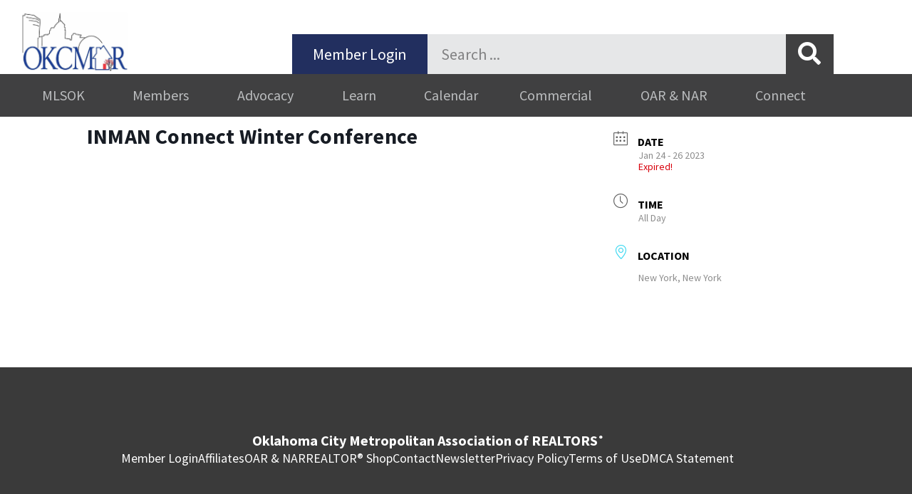

--- FILE ---
content_type: text/html; charset=UTF-8
request_url: https://okcmar.org/meevents/inman-connect-winter-conference/
body_size: 18978
content:
<!DOCTYPE html>
<html lang="en-US">
<head>
	<meta charset="UTF-8">
	<title>INMAN Connect Winter Conference &#8211; OKCMAR</title>
<meta name='robots' content='max-image-preview:large' />
<meta name="viewport" content="width=device-width, initial-scale=1"><link rel='dns-prefetch' href='//cdn.jsdelivr.net' />
<link rel='dns-prefetch' href='//maps.googleapis.com' />
<link rel='dns-prefetch' href='//www.googletagmanager.com' />
<link href='https://fonts.gstatic.com' crossorigin rel='preconnect' />
<link href='https://fonts.googleapis.com' crossorigin rel='preconnect' />
<link rel="alternate" type="application/rss+xml" title="OKCMAR &raquo; Feed" href="https://okcmar.org/feed/" />
<link rel="alternate" type="application/rss+xml" title="OKCMAR &raquo; Comments Feed" href="https://okcmar.org/comments/feed/" />
<link rel="alternate" title="oEmbed (JSON)" type="application/json+oembed" href="https://okcmar.org/wp-json/oembed/1.0/embed?url=https%3A%2F%2Fokcmar.org%2Fmeevents%2Finman-connect-winter-conference%2F" />
<link rel="alternate" title="oEmbed (XML)" type="text/xml+oembed" href="https://okcmar.org/wp-json/oembed/1.0/embed?url=https%3A%2F%2Fokcmar.org%2Fmeevents%2Finman-connect-winter-conference%2F&#038;format=xml" />
<style id='wp-img-auto-sizes-contain-inline-css'>
img:is([sizes=auto i],[sizes^="auto," i]){contain-intrinsic-size:3000px 1500px}
/*# sourceURL=wp-img-auto-sizes-contain-inline-css */
</style>
<link rel='stylesheet' id='mec-select2-style-css' href='https://okcmar.org/wp-content/plugins/modern-events-calendar/assets/packages/select2/select2.min.css?ver=7.29.0' media='all' />
<link rel='stylesheet' id='mec-font-icons-css' href='https://okcmar.org/wp-content/plugins/modern-events-calendar/assets/css/iconfonts.css?ver=7.29.0' media='all' />
<link rel='stylesheet' id='mec-frontend-style-css' href='https://okcmar.org/wp-content/plugins/modern-events-calendar/assets/css/frontend.min.css?ver=7.29.0' media='all' />
<link rel='stylesheet' id='mec-tooltip-style-css' href='https://okcmar.org/wp-content/plugins/modern-events-calendar/assets/packages/tooltip/tooltip.css?ver=7.29.0' media='all' />
<link rel='stylesheet' id='mec-tooltip-shadow-style-css' href='https://okcmar.org/wp-content/plugins/modern-events-calendar/assets/packages/tooltip/tooltipster-sideTip-shadow.min.css?ver=7.29.0' media='all' />
<link rel='stylesheet' id='featherlight-css' href='https://okcmar.org/wp-content/plugins/modern-events-calendar/assets/packages/featherlight/featherlight.css?ver=7.29.0' media='all' />
<link rel='stylesheet' id='mec-lity-style-css' href='https://okcmar.org/wp-content/plugins/modern-events-calendar/assets/packages/lity/lity.min.css?ver=7.29.0' media='all' />
<link rel='stylesheet' id='mec-general-calendar-style-css' href='https://okcmar.org/wp-content/plugins/modern-events-calendar/assets/css/mec-general-calendar.css?ver=7.29.0' media='all' />
<link rel='stylesheet' id='generate-fonts-css' href='//fonts.googleapis.com/css?family=Source+Sans+Pro:200,200italic,300,300italic,regular,italic,600,600italic,700,700italic,900,900italic' media='all' />
<link rel='stylesheet' id='bae-main-css' href='https://okcmar.org/wp-content/plugins/document-embedder-addons-for-elementor/admin/assets/css/main.css?ver=6.9' media='all' />
<style id='wp-emoji-styles-inline-css'>

	img.wp-smiley, img.emoji {
		display: inline !important;
		border: none !important;
		box-shadow: none !important;
		height: 1em !important;
		width: 1em !important;
		margin: 0 0.07em !important;
		vertical-align: -0.1em !important;
		background: none !important;
		padding: 0 !important;
	}
/*# sourceURL=wp-emoji-styles-inline-css */
</style>
<link rel='stylesheet' id='wp-block-library-css' href='https://okcmar.org/wp-includes/css/dist/block-library/style.min.css?ver=6.9' media='all' />
<style id='classic-theme-styles-inline-css'>
/*! This file is auto-generated */
.wp-block-button__link{color:#fff;background-color:#32373c;border-radius:9999px;box-shadow:none;text-decoration:none;padding:calc(.667em + 2px) calc(1.333em + 2px);font-size:1.125em}.wp-block-file__button{background:#32373c;color:#fff;text-decoration:none}
/*# sourceURL=/wp-includes/css/classic-themes.min.css */
</style>
<style id='global-styles-inline-css'>
:root{--wp--preset--aspect-ratio--square: 1;--wp--preset--aspect-ratio--4-3: 4/3;--wp--preset--aspect-ratio--3-4: 3/4;--wp--preset--aspect-ratio--3-2: 3/2;--wp--preset--aspect-ratio--2-3: 2/3;--wp--preset--aspect-ratio--16-9: 16/9;--wp--preset--aspect-ratio--9-16: 9/16;--wp--preset--color--black: #000000;--wp--preset--color--cyan-bluish-gray: #abb8c3;--wp--preset--color--white: #ffffff;--wp--preset--color--pale-pink: #f78da7;--wp--preset--color--vivid-red: #cf2e2e;--wp--preset--color--luminous-vivid-orange: #ff6900;--wp--preset--color--luminous-vivid-amber: #fcb900;--wp--preset--color--light-green-cyan: #7bdcb5;--wp--preset--color--vivid-green-cyan: #00d084;--wp--preset--color--pale-cyan-blue: #8ed1fc;--wp--preset--color--vivid-cyan-blue: #0693e3;--wp--preset--color--vivid-purple: #9b51e0;--wp--preset--color--contrast: var(--contrast);--wp--preset--color--contrast-2: var(--contrast-2);--wp--preset--color--contrast-3: var(--contrast-3);--wp--preset--color--base: var(--base);--wp--preset--color--base-2: var(--base-2);--wp--preset--color--base-3: var(--base-3);--wp--preset--color--accent: var(--accent);--wp--preset--gradient--vivid-cyan-blue-to-vivid-purple: linear-gradient(135deg,rgb(6,147,227) 0%,rgb(155,81,224) 100%);--wp--preset--gradient--light-green-cyan-to-vivid-green-cyan: linear-gradient(135deg,rgb(122,220,180) 0%,rgb(0,208,130) 100%);--wp--preset--gradient--luminous-vivid-amber-to-luminous-vivid-orange: linear-gradient(135deg,rgb(252,185,0) 0%,rgb(255,105,0) 100%);--wp--preset--gradient--luminous-vivid-orange-to-vivid-red: linear-gradient(135deg,rgb(255,105,0) 0%,rgb(207,46,46) 100%);--wp--preset--gradient--very-light-gray-to-cyan-bluish-gray: linear-gradient(135deg,rgb(238,238,238) 0%,rgb(169,184,195) 100%);--wp--preset--gradient--cool-to-warm-spectrum: linear-gradient(135deg,rgb(74,234,220) 0%,rgb(151,120,209) 20%,rgb(207,42,186) 40%,rgb(238,44,130) 60%,rgb(251,105,98) 80%,rgb(254,248,76) 100%);--wp--preset--gradient--blush-light-purple: linear-gradient(135deg,rgb(255,206,236) 0%,rgb(152,150,240) 100%);--wp--preset--gradient--blush-bordeaux: linear-gradient(135deg,rgb(254,205,165) 0%,rgb(254,45,45) 50%,rgb(107,0,62) 100%);--wp--preset--gradient--luminous-dusk: linear-gradient(135deg,rgb(255,203,112) 0%,rgb(199,81,192) 50%,rgb(65,88,208) 100%);--wp--preset--gradient--pale-ocean: linear-gradient(135deg,rgb(255,245,203) 0%,rgb(182,227,212) 50%,rgb(51,167,181) 100%);--wp--preset--gradient--electric-grass: linear-gradient(135deg,rgb(202,248,128) 0%,rgb(113,206,126) 100%);--wp--preset--gradient--midnight: linear-gradient(135deg,rgb(2,3,129) 0%,rgb(40,116,252) 100%);--wp--preset--font-size--small: 13px;--wp--preset--font-size--medium: 20px;--wp--preset--font-size--large: 36px;--wp--preset--font-size--x-large: 42px;--wp--preset--spacing--20: 0.44rem;--wp--preset--spacing--30: 0.67rem;--wp--preset--spacing--40: 1rem;--wp--preset--spacing--50: 1.5rem;--wp--preset--spacing--60: 2.25rem;--wp--preset--spacing--70: 3.38rem;--wp--preset--spacing--80: 5.06rem;--wp--preset--shadow--natural: 6px 6px 9px rgba(0, 0, 0, 0.2);--wp--preset--shadow--deep: 12px 12px 50px rgba(0, 0, 0, 0.4);--wp--preset--shadow--sharp: 6px 6px 0px rgba(0, 0, 0, 0.2);--wp--preset--shadow--outlined: 6px 6px 0px -3px rgb(255, 255, 255), 6px 6px rgb(0, 0, 0);--wp--preset--shadow--crisp: 6px 6px 0px rgb(0, 0, 0);}:where(.is-layout-flex){gap: 0.5em;}:where(.is-layout-grid){gap: 0.5em;}body .is-layout-flex{display: flex;}.is-layout-flex{flex-wrap: wrap;align-items: center;}.is-layout-flex > :is(*, div){margin: 0;}body .is-layout-grid{display: grid;}.is-layout-grid > :is(*, div){margin: 0;}:where(.wp-block-columns.is-layout-flex){gap: 2em;}:where(.wp-block-columns.is-layout-grid){gap: 2em;}:where(.wp-block-post-template.is-layout-flex){gap: 1.25em;}:where(.wp-block-post-template.is-layout-grid){gap: 1.25em;}.has-black-color{color: var(--wp--preset--color--black) !important;}.has-cyan-bluish-gray-color{color: var(--wp--preset--color--cyan-bluish-gray) !important;}.has-white-color{color: var(--wp--preset--color--white) !important;}.has-pale-pink-color{color: var(--wp--preset--color--pale-pink) !important;}.has-vivid-red-color{color: var(--wp--preset--color--vivid-red) !important;}.has-luminous-vivid-orange-color{color: var(--wp--preset--color--luminous-vivid-orange) !important;}.has-luminous-vivid-amber-color{color: var(--wp--preset--color--luminous-vivid-amber) !important;}.has-light-green-cyan-color{color: var(--wp--preset--color--light-green-cyan) !important;}.has-vivid-green-cyan-color{color: var(--wp--preset--color--vivid-green-cyan) !important;}.has-pale-cyan-blue-color{color: var(--wp--preset--color--pale-cyan-blue) !important;}.has-vivid-cyan-blue-color{color: var(--wp--preset--color--vivid-cyan-blue) !important;}.has-vivid-purple-color{color: var(--wp--preset--color--vivid-purple) !important;}.has-black-background-color{background-color: var(--wp--preset--color--black) !important;}.has-cyan-bluish-gray-background-color{background-color: var(--wp--preset--color--cyan-bluish-gray) !important;}.has-white-background-color{background-color: var(--wp--preset--color--white) !important;}.has-pale-pink-background-color{background-color: var(--wp--preset--color--pale-pink) !important;}.has-vivid-red-background-color{background-color: var(--wp--preset--color--vivid-red) !important;}.has-luminous-vivid-orange-background-color{background-color: var(--wp--preset--color--luminous-vivid-orange) !important;}.has-luminous-vivid-amber-background-color{background-color: var(--wp--preset--color--luminous-vivid-amber) !important;}.has-light-green-cyan-background-color{background-color: var(--wp--preset--color--light-green-cyan) !important;}.has-vivid-green-cyan-background-color{background-color: var(--wp--preset--color--vivid-green-cyan) !important;}.has-pale-cyan-blue-background-color{background-color: var(--wp--preset--color--pale-cyan-blue) !important;}.has-vivid-cyan-blue-background-color{background-color: var(--wp--preset--color--vivid-cyan-blue) !important;}.has-vivid-purple-background-color{background-color: var(--wp--preset--color--vivid-purple) !important;}.has-black-border-color{border-color: var(--wp--preset--color--black) !important;}.has-cyan-bluish-gray-border-color{border-color: var(--wp--preset--color--cyan-bluish-gray) !important;}.has-white-border-color{border-color: var(--wp--preset--color--white) !important;}.has-pale-pink-border-color{border-color: var(--wp--preset--color--pale-pink) !important;}.has-vivid-red-border-color{border-color: var(--wp--preset--color--vivid-red) !important;}.has-luminous-vivid-orange-border-color{border-color: var(--wp--preset--color--luminous-vivid-orange) !important;}.has-luminous-vivid-amber-border-color{border-color: var(--wp--preset--color--luminous-vivid-amber) !important;}.has-light-green-cyan-border-color{border-color: var(--wp--preset--color--light-green-cyan) !important;}.has-vivid-green-cyan-border-color{border-color: var(--wp--preset--color--vivid-green-cyan) !important;}.has-pale-cyan-blue-border-color{border-color: var(--wp--preset--color--pale-cyan-blue) !important;}.has-vivid-cyan-blue-border-color{border-color: var(--wp--preset--color--vivid-cyan-blue) !important;}.has-vivid-purple-border-color{border-color: var(--wp--preset--color--vivid-purple) !important;}.has-vivid-cyan-blue-to-vivid-purple-gradient-background{background: var(--wp--preset--gradient--vivid-cyan-blue-to-vivid-purple) !important;}.has-light-green-cyan-to-vivid-green-cyan-gradient-background{background: var(--wp--preset--gradient--light-green-cyan-to-vivid-green-cyan) !important;}.has-luminous-vivid-amber-to-luminous-vivid-orange-gradient-background{background: var(--wp--preset--gradient--luminous-vivid-amber-to-luminous-vivid-orange) !important;}.has-luminous-vivid-orange-to-vivid-red-gradient-background{background: var(--wp--preset--gradient--luminous-vivid-orange-to-vivid-red) !important;}.has-very-light-gray-to-cyan-bluish-gray-gradient-background{background: var(--wp--preset--gradient--very-light-gray-to-cyan-bluish-gray) !important;}.has-cool-to-warm-spectrum-gradient-background{background: var(--wp--preset--gradient--cool-to-warm-spectrum) !important;}.has-blush-light-purple-gradient-background{background: var(--wp--preset--gradient--blush-light-purple) !important;}.has-blush-bordeaux-gradient-background{background: var(--wp--preset--gradient--blush-bordeaux) !important;}.has-luminous-dusk-gradient-background{background: var(--wp--preset--gradient--luminous-dusk) !important;}.has-pale-ocean-gradient-background{background: var(--wp--preset--gradient--pale-ocean) !important;}.has-electric-grass-gradient-background{background: var(--wp--preset--gradient--electric-grass) !important;}.has-midnight-gradient-background{background: var(--wp--preset--gradient--midnight) !important;}.has-small-font-size{font-size: var(--wp--preset--font-size--small) !important;}.has-medium-font-size{font-size: var(--wp--preset--font-size--medium) !important;}.has-large-font-size{font-size: var(--wp--preset--font-size--large) !important;}.has-x-large-font-size{font-size: var(--wp--preset--font-size--x-large) !important;}
:where(.wp-block-post-template.is-layout-flex){gap: 1.25em;}:where(.wp-block-post-template.is-layout-grid){gap: 1.25em;}
:where(.wp-block-term-template.is-layout-flex){gap: 1.25em;}:where(.wp-block-term-template.is-layout-grid){gap: 1.25em;}
:where(.wp-block-columns.is-layout-flex){gap: 2em;}:where(.wp-block-columns.is-layout-grid){gap: 2em;}
:root :where(.wp-block-pullquote){font-size: 1.5em;line-height: 1.6;}
/*# sourceURL=global-styles-inline-css */
</style>
<link rel='stylesheet' id='dearflip-css-css' href='https://cdn.jsdelivr.net/npm/@dearhive/dearflip-jquery-flipbook@1.7.3/dflip/css/dflip.min.css?ver=1.7.3' media='all' />
<link rel='stylesheet' id='generate-style-grid-css' href='https://okcmar.org/wp-content/themes/generatepress/assets/css/unsemantic-grid.min.css?ver=3.6.1' media='all' />
<link rel='stylesheet' id='generate-style-css' href='https://okcmar.org/wp-content/themes/generatepress/assets/css/style.min.css?ver=3.6.1' media='all' />
<style id='generate-style-inline-css'>
body{background-color:#ffffff;color:#6d6e70;}a{color:#00adee;}a:visited{color:#00adee;}a:hover, a:focus, a:active{color:#222f5f;}body .grid-container{max-width:1140px;}.wp-block-group__inner-container{max-width:1140px;margin-left:auto;margin-right:auto;}.site-header .header-image{width:30px;}.dropdown-click .main-navigation ul ul{display:none;visibility:hidden;}.dropdown-click .main-navigation ul ul ul.toggled-on{left:0;top:auto;position:relative;box-shadow:none;border-bottom:1px solid rgba(0,0,0,0.05);}.dropdown-click .main-navigation ul ul li:last-child > ul.toggled-on{border-bottom:0;}.dropdown-click .main-navigation ul.toggled-on, .dropdown-click .main-navigation ul li.sfHover > ul.toggled-on{display:block;left:auto;right:auto;opacity:1;visibility:visible;pointer-events:auto;height:auto;overflow:visible;float:none;}.dropdown-click .main-navigation.sub-menu-left .sub-menu.toggled-on, .dropdown-click .main-navigation.sub-menu-left ul li.sfHover > ul.toggled-on{right:0;}.dropdown-click nav ul ul ul{background-color:transparent;}.dropdown-click .widget-area .main-navigation ul ul{top:auto;position:absolute;float:none;width:100%;left:-99999px;}.dropdown-click .widget-area .main-navigation ul ul.toggled-on{position:relative;left:0;right:0;}.dropdown-click .widget-area.sidebar .main-navigation ul li.sfHover ul, .dropdown-click .widget-area.sidebar .main-navigation ul li:hover ul{right:0;left:0;}.dropdown-click .sfHover > a > .dropdown-menu-toggle > .gp-icon svg{transform:rotate(180deg);}.menu-item-has-children  .dropdown-menu-toggle[role="presentation"]{pointer-events:none;}:root{--contrast:#222222;--contrast-2:#575760;--contrast-3:#b2b2be;--base:#f0f0f0;--base-2:#f7f8f9;--base-3:#ffffff;--accent:#1e73be;}:root .has-contrast-color{color:var(--contrast);}:root .has-contrast-background-color{background-color:var(--contrast);}:root .has-contrast-2-color{color:var(--contrast-2);}:root .has-contrast-2-background-color{background-color:var(--contrast-2);}:root .has-contrast-3-color{color:var(--contrast-3);}:root .has-contrast-3-background-color{background-color:var(--contrast-3);}:root .has-base-color{color:var(--base);}:root .has-base-background-color{background-color:var(--base);}:root .has-base-2-color{color:var(--base-2);}:root .has-base-2-background-color{background-color:var(--base-2);}:root .has-base-3-color{color:var(--base-3);}:root .has-base-3-background-color{background-color:var(--base-3);}:root .has-accent-color{color:var(--accent);}:root .has-accent-background-color{background-color:var(--accent);}body, button, input, select, textarea{font-family:"Source Sans Pro", sans-serif;font-weight:500;font-size:22px;}body{line-height:1.2;}p{margin-bottom:1em;}.entry-content > [class*="wp-block-"]:not(:last-child):not(.wp-block-heading){margin-bottom:1em;}.main-title{font-weight:normal;font-size:45px;}.main-navigation a, .menu-toggle{font-family:"Source Sans Pro", sans-serif;font-weight:500;font-size:16px;}.main-navigation .main-nav ul ul li a{font-size:15px;}.sidebar .widget, .footer-widgets .widget{font-size:17px;}h1{font-family:"Source Sans Pro", sans-serif;font-weight:600;font-size:40px;line-height:1em;margin-bottom:19px;}h2{font-family:"Source Sans Pro", sans-serif;font-weight:700;font-size:32px;line-height:0.9em;margin-bottom:10px;}h3{font-family:"Source Sans Pro", sans-serif;font-weight:bold;font-size:20px;line-height:1em;margin-bottom:0px;}h4{font-family:"Source Sans Pro", sans-serif;font-weight:400;font-size:40px;line-height:0.9em;}h5{font-family:"Source Sans Pro", sans-serif;font-size:inherit;line-height:0.9em;}h6{font-family:"Source Sans Pro", sans-serif;line-height:1.2em;}.site-info{font-size:14px;}@media (max-width:768px){.main-title{font-size:30px;}h1{font-size:32px;}h2{font-size:28px;}}.top-bar{background-color:#636363;color:#ffffff;}.top-bar a{color:#ffffff;}.top-bar a:hover{color:#303030;}.site-header{background-color:#ffffff;color:#3a3a3a;}.site-header a{color:#3a3a3a;}.site-header a:hover{color:#3057b5;}.main-title a,.main-title a:hover{color:#222222;}.site-description{color:#757575;}.main-navigation,.main-navigation ul ul{background-color:#3057b5;}.main-navigation .main-nav ul li a, .main-navigation .menu-toggle, .main-navigation .menu-bar-items{color:#ffffff;}.main-navigation .main-nav ul li:not([class*="current-menu-"]):hover > a, .main-navigation .main-nav ul li:not([class*="current-menu-"]):focus > a, .main-navigation .main-nav ul li.sfHover:not([class*="current-menu-"]) > a, .main-navigation .menu-bar-item:hover > a, .main-navigation .menu-bar-item.sfHover > a{color:#3057b5;background-color:#ffffff;}button.menu-toggle:hover,button.menu-toggle:focus,.main-navigation .mobile-bar-items a,.main-navigation .mobile-bar-items a:hover,.main-navigation .mobile-bar-items a:focus{color:#ffffff;}.main-navigation .main-nav ul li[class*="current-menu-"] > a{color:#3057b5;background-color:#ffffff;}.navigation-search input[type="search"],.navigation-search input[type="search"]:active, .navigation-search input[type="search"]:focus, .main-navigation .main-nav ul li.search-item.active > a, .main-navigation .menu-bar-items .search-item.active > a{color:#3057b5;background-color:#ffffff;}.main-navigation ul ul{background-color:#f6f9fc;}.main-navigation .main-nav ul ul li a{color:#3a3a3a;}.main-navigation .main-nav ul ul li:not([class*="current-menu-"]):hover > a,.main-navigation .main-nav ul ul li:not([class*="current-menu-"]):focus > a, .main-navigation .main-nav ul ul li.sfHover:not([class*="current-menu-"]) > a{color:#3a3a3a;background-color:#f6f9fc;}.main-navigation .main-nav ul ul li[class*="current-menu-"] > a{color:#3a3a3a;background-color:#f6f9fc;}.separate-containers .inside-article, .separate-containers .comments-area, .separate-containers .page-header, .one-container .container, .separate-containers .paging-navigation, .inside-page-header{background-color:#ffffff;}.entry-meta{color:#595959;}.entry-meta a{color:#595959;}.entry-meta a:hover{color:#1e73be;}h1{color:#1b75bb;}h2{color:#1b75bb;}h3{color:#1b75bb;}.sidebar .widget{background-color:#ffffff;}.sidebar .widget .widget-title{color:#000000;}.footer-widgets{background-color:#ffffff;}.footer-widgets .widget-title{color:#000000;}.site-info{color:#ffffff;background-color:#3a3a3a;}.site-info a{color:#ffffff;}.site-info a:hover{color:#ffffff;}.footer-bar .widget_nav_menu .current-menu-item a{color:#ffffff;}input[type="text"],input[type="email"],input[type="url"],input[type="password"],input[type="search"],input[type="tel"],input[type="number"],textarea,select{color:#666666;background-color:#fafafa;border-color:#cccccc;}input[type="text"]:focus,input[type="email"]:focus,input[type="url"]:focus,input[type="password"]:focus,input[type="search"]:focus,input[type="tel"]:focus,input[type="number"]:focus,textarea:focus,select:focus{color:#666666;background-color:#ffffff;border-color:#bfbfbf;}button,html input[type="button"],input[type="reset"],input[type="submit"],a.button,a.wp-block-button__link:not(.has-background){color:#ffffff;background-color:#00adee;}button:hover,html input[type="button"]:hover,input[type="reset"]:hover,input[type="submit"]:hover,a.button:hover,button:focus,html input[type="button"]:focus,input[type="reset"]:focus,input[type="submit"]:focus,a.button:focus,a.wp-block-button__link:not(.has-background):active,a.wp-block-button__link:not(.has-background):focus,a.wp-block-button__link:not(.has-background):hover{color:#ffffff;background-color:#222f5f;}a.generate-back-to-top{background-color:rgba( 0,0,0,0.4 );color:#ffffff;}a.generate-back-to-top:hover,a.generate-back-to-top:focus{background-color:rgba( 0,0,0,0.6 );color:#ffffff;}:root{--gp-search-modal-bg-color:var(--base-3);--gp-search-modal-text-color:var(--contrast);--gp-search-modal-overlay-bg-color:rgba(0,0,0,0.2);}@media (max-width:768px){.main-navigation .menu-bar-item:hover > a, .main-navigation .menu-bar-item.sfHover > a{background:none;color:#ffffff;}}.inside-top-bar{padding:10px;}.inside-header{padding:16px 32px 16px 32px;}.separate-containers .inside-article, .separate-containers .comments-area, .separate-containers .page-header, .separate-containers .paging-navigation, .one-container .site-content, .inside-page-header{padding:0px 32px 0px 32px;}.site-main .wp-block-group__inner-container{padding:0px 32px 0px 32px;}.entry-content .alignwide, body:not(.no-sidebar) .entry-content .alignfull{margin-left:-32px;width:calc(100% + 64px);max-width:calc(100% + 64px);}.one-container.right-sidebar .site-main,.one-container.both-right .site-main{margin-right:32px;}.one-container.left-sidebar .site-main,.one-container.both-left .site-main{margin-left:32px;}.one-container.both-sidebars .site-main{margin:0px 32px 0px 32px;}.separate-containers .widget, .separate-containers .site-main > *, .separate-containers .page-header, .widget-area .main-navigation{margin-bottom:32px;}.separate-containers .site-main{margin:32px;}.both-right.separate-containers .inside-left-sidebar{margin-right:16px;}.both-right.separate-containers .inside-right-sidebar{margin-left:16px;}.both-left.separate-containers .inside-left-sidebar{margin-right:16px;}.both-left.separate-containers .inside-right-sidebar{margin-left:16px;}.separate-containers .page-header-image, .separate-containers .page-header-contained, .separate-containers .page-header-image-single, .separate-containers .page-header-content-single{margin-top:32px;}.separate-containers .inside-right-sidebar, .separate-containers .inside-left-sidebar{margin-top:32px;margin-bottom:32px;}.main-navigation .main-nav ul li a,.menu-toggle,.main-navigation .mobile-bar-items a{padding-left:16px;padding-right:16px;line-height:48px;}.main-navigation .main-nav ul ul li a{padding:10px 16px 10px 16px;}.navigation-search input[type="search"]{height:48px;}.rtl .menu-item-has-children .dropdown-menu-toggle{padding-left:16px;}.menu-item-has-children .dropdown-menu-toggle{padding-right:16px;}.rtl .main-navigation .main-nav ul li.menu-item-has-children > a{padding-right:16px;}.footer-widgets{padding:32px;}.site-info{padding:16px 32px 16px 32px;}@media (max-width:768px){.separate-containers .inside-article, .separate-containers .comments-area, .separate-containers .page-header, .separate-containers .paging-navigation, .one-container .site-content, .inside-page-header{padding:0px 32px 0px 32px;}.site-main .wp-block-group__inner-container{padding:0px 32px 0px 32px;}.site-info{padding-right:10px;padding-left:10px;}.entry-content .alignwide, body:not(.no-sidebar) .entry-content .alignfull{margin-left:-32px;width:calc(100% + 64px);max-width:calc(100% + 64px);}}.one-container .sidebar .widget{padding:0px;}/* End cached CSS */@media (max-width:768px){.main-navigation .menu-toggle,.main-navigation .mobile-bar-items,.sidebar-nav-mobile:not(#sticky-placeholder){display:block;}.main-navigation ul,.gen-sidebar-nav{display:none;}[class*="nav-float-"] .site-header .inside-header > *{float:none;clear:both;}}
/*# sourceURL=generate-style-inline-css */
</style>
<link rel='stylesheet' id='generate-mobile-style-css' href='https://okcmar.org/wp-content/themes/generatepress/assets/css/mobile.min.css?ver=3.6.1' media='all' />
<link rel='stylesheet' id='generate-font-icons-css' href='https://okcmar.org/wp-content/themes/generatepress/assets/css/components/font-icons.min.css?ver=3.6.1' media='all' />
<link rel='stylesheet' id='generate-child-css' href='https://okcmar.org/wp-content/themes/generatepress_child/style.css?ver=1597693255' media='all' />
<link rel='stylesheet' id='elementor-frontend-css' href='https://okcmar.org/wp-content/uploads/elementor/css/custom-frontend.min.css?ver=1768957224' media='all' />
<link rel='stylesheet' id='widget-image-css' href='https://okcmar.org/wp-content/plugins/elementor/assets/css/widget-image.min.css?ver=3.34.2' media='all' />
<link rel='stylesheet' id='widget-search-form-css' href='https://okcmar.org/wp-content/plugins/elementor-pro/assets/css/widget-search-form.min.css?ver=3.34.0' media='all' />
<link rel='stylesheet' id='elementor-icons-shared-0-css' href='https://okcmar.org/wp-content/plugins/elementor/assets/lib/font-awesome/css/fontawesome.min.css?ver=5.15.3' media='all' />
<link rel='stylesheet' id='elementor-icons-fa-solid-css' href='https://okcmar.org/wp-content/plugins/elementor/assets/lib/font-awesome/css/solid.min.css?ver=5.15.3' media='all' />
<link rel='stylesheet' id='widget-nav-menu-css' href='https://okcmar.org/wp-content/uploads/elementor/css/custom-pro-widget-nav-menu.min.css?ver=1768957225' media='all' />
<link rel='stylesheet' id='widget-icon-list-css' href='https://okcmar.org/wp-content/uploads/elementor/css/custom-widget-icon-list.min.css?ver=1768957225' media='all' />
<link rel='stylesheet' id='elementor-icons-css' href='https://okcmar.org/wp-content/plugins/elementor/assets/lib/eicons/css/elementor-icons.min.css?ver=5.46.0' media='all' />
<link rel='stylesheet' id='mec-shortcode-designer-css' href='https://okcmar.org/wp-content/plugins/mec-shortcode-designer/assets/css/frontend/frontend.css?ver=1.5.0' media='all' />
<link rel='stylesheet' id='elementor-post-27736-css' href='https://okcmar.org/wp-content/uploads/elementor/css/post-27736.css?ver=1768957225' media='all' />
<link rel='stylesheet' id='font-awesome-5-all-css' href='https://okcmar.org/wp-content/plugins/elementor/assets/lib/font-awesome/css/all.min.css?ver=3.34.2' media='all' />
<link rel='stylesheet' id='font-awesome-4-shim-css' href='https://okcmar.org/wp-content/plugins/elementor/assets/lib/font-awesome/css/v4-shims.min.css?ver=3.34.2' media='all' />
<link rel='stylesheet' id='elementor-post-15082-css' href='https://okcmar.org/wp-content/uploads/elementor/css/post-15082.css?ver=1768957225' media='all' />
<link rel='stylesheet' id='elementor-post-15141-css' href='https://okcmar.org/wp-content/uploads/elementor/css/post-15141.css?ver=1768957225' media='all' />
<link rel='stylesheet' id='tablepress-default-css' href='https://okcmar.org/wp-content/tablepress-combined.min.css?ver=47' media='all' />
<link rel='stylesheet' id='mec-single-builder-css' href='https://okcmar.org/wp-content/plugins/mec-single-builder/inc/frontend/css/mec-single-builder-frontend.css?ver=1.13.0' media='all' />
<link rel='stylesheet' id='elementor-gf-local-roboto-css' href='https://okcmar.org/wp-content/uploads/elementor/google-fonts/css/roboto.css?ver=1742311231' media='all' />
<link rel='stylesheet' id='elementor-gf-local-robotoslab-css' href='https://okcmar.org/wp-content/uploads/elementor/google-fonts/css/robotoslab.css?ver=1742311235' media='all' />
<link rel='stylesheet' id='elementor-gf-local-sourcesanspro-css' href='https://okcmar.org/wp-content/uploads/elementor/google-fonts/css/sourcesanspro.css?ver=1742311258' media='all' />
<script src="https://okcmar.org/wp-includes/js/jquery/jquery.min.js?ver=3.7.1" id="jquery-core-js"></script>
<script src="https://okcmar.org/wp-includes/js/jquery/jquery-migrate.min.js?ver=3.4.1" id="jquery-migrate-js"></script>
<script id="3d-flip-book-client-locale-loader-js-extra">
var FB3D_CLIENT_LOCALE = {"ajaxurl":"https://okcmar.org/wp-admin/admin-ajax.php","dictionary":{"Table of contents":"Table of contents","Close":"Close","Bookmarks":"Bookmarks","Thumbnails":"Thumbnails","Search":"Search","Share":"Share","Facebook":"Facebook","Twitter":"Twitter","Email":"Email","Play":"Play","Previous page":"Previous page","Next page":"Next page","Zoom in":"Zoom in","Zoom out":"Zoom out","Fit view":"Fit view","Auto play":"Auto play","Full screen":"Full screen","More":"More","Smart pan":"Smart pan","Single page":"Single page","Sounds":"Sounds","Stats":"Stats","Print":"Print","Download":"Download","Goto first page":"Goto first page","Goto last page":"Goto last page"},"images":"https://okcmar.org/wp-content/plugins/interactive-3d-flipbook-powered-physics-engine/assets/images/","jsData":{"urls":[],"posts":{"ids_mis":[],"ids":[]},"pages":[],"firstPages":[],"bookCtrlProps":[],"bookTemplates":[]},"key":"3d-flip-book","pdfJS":{"pdfJsLib":"https://okcmar.org/wp-content/plugins/interactive-3d-flipbook-powered-physics-engine/assets/js/pdf.min.js?ver=4.3.136","pdfJsWorker":"https://okcmar.org/wp-content/plugins/interactive-3d-flipbook-powered-physics-engine/assets/js/pdf.worker.js?ver=4.3.136","stablePdfJsLib":"https://okcmar.org/wp-content/plugins/interactive-3d-flipbook-powered-physics-engine/assets/js/stable/pdf.min.js?ver=2.5.207","stablePdfJsWorker":"https://okcmar.org/wp-content/plugins/interactive-3d-flipbook-powered-physics-engine/assets/js/stable/pdf.worker.js?ver=2.5.207","pdfJsCMapUrl":"https://okcmar.org/wp-content/plugins/interactive-3d-flipbook-powered-physics-engine/assets/cmaps/"},"cacheurl":"https://okcmar.org/wp-content/uploads/3d-flip-book/cache/","pluginsurl":"https://okcmar.org/wp-content/plugins/","pluginurl":"https://okcmar.org/wp-content/plugins/interactive-3d-flipbook-powered-physics-engine/","thumbnailSize":{"width":"150","height":"150"},"version":"1.16.17"};
//# sourceURL=3d-flip-book-client-locale-loader-js-extra
</script>
<script src="https://okcmar.org/wp-content/plugins/interactive-3d-flipbook-powered-physics-engine/assets/js/client-locale-loader.js?ver=1.16.17" id="3d-flip-book-client-locale-loader-js" async data-wp-strategy="async"></script>
<script src="https://okcmar.org/wp-content/plugins/elementor/assets/lib/font-awesome/js/v4-shims.min.js?ver=3.34.2" id="font-awesome-4-shim-js"></script>
<script src="https://okcmar.org/wp-content/plugins/mec-single-builder/inc/frontend/js/mec-single-builder-frontend.js?ver=1.13.0" id="mec-single-builder-js"></script>
<script src="//maps.googleapis.com/maps/api/js?libraries=places&amp;language=en&amp;region=US&amp;ver=7.29.0" id="googlemap-js"></script>
<script src="https://okcmar.org/wp-content/plugins/modern-events-calendar/assets/packages/richmarker/richmarker.min.js?ver=7.29.0" id="mec-richmarker-script-js"></script>
<script src="https://okcmar.org/wp-content/plugins/modern-events-calendar/assets/packages/clusterer/markerclusterer.min.js?ver=7.29.0" id="mec-clustering-script-js"></script>
<script src="https://okcmar.org/wp-content/plugins/modern-events-calendar/assets/js/googlemap.js?ver=7.29.0" id="mec-googlemap-script-js"></script>

<!-- Google tag (gtag.js) snippet added by Site Kit -->
<!-- Google Analytics snippet added by Site Kit -->
<script src="https://www.googletagmanager.com/gtag/js?id=GT-KDD8GCX" id="google_gtagjs-js" async></script>
<script id="google_gtagjs-js-after">
window.dataLayer = window.dataLayer || [];function gtag(){dataLayer.push(arguments);}
gtag("set","linker",{"domains":["okcmar.org"]});
gtag("js", new Date());
gtag("set", "developer_id.dZTNiMT", true);
gtag("config", "GT-KDD8GCX");
//# sourceURL=google_gtagjs-js-after
</script>
<link rel="https://api.w.org/" href="https://okcmar.org/wp-json/" /><link rel="alternate" title="JSON" type="application/json" href="https://okcmar.org/wp-json/wp/v2/mec-events/37606" /><link rel="EditURI" type="application/rsd+xml" title="RSD" href="https://okcmar.org/xmlrpc.php?rsd" />
<link rel="canonical" href="https://okcmar.org/meevents/inman-connect-winter-conference/" />
<link rel='shortlink' href='https://okcmar.org/?p=37606' />
<meta name="generator" content="Site Kit by Google 1.170.0" /><meta name="generator" content="Elementor 3.34.2; features: additional_custom_breakpoints; settings: css_print_method-external, google_font-enabled, font_display-auto">
			<style>
				.e-con.e-parent:nth-of-type(n+4):not(.e-lazyloaded):not(.e-no-lazyload),
				.e-con.e-parent:nth-of-type(n+4):not(.e-lazyloaded):not(.e-no-lazyload) * {
					background-image: none !important;
				}
				@media screen and (max-height: 1024px) {
					.e-con.e-parent:nth-of-type(n+3):not(.e-lazyloaded):not(.e-no-lazyload),
					.e-con.e-parent:nth-of-type(n+3):not(.e-lazyloaded):not(.e-no-lazyload) * {
						background-image: none !important;
					}
				}
				@media screen and (max-height: 640px) {
					.e-con.e-parent:nth-of-type(n+2):not(.e-lazyloaded):not(.e-no-lazyload),
					.e-con.e-parent:nth-of-type(n+2):not(.e-lazyloaded):not(.e-no-lazyload) * {
						background-image: none !important;
					}
				}
			</style>
			<!-- Google Tag Manager -->
<script>(function(w,d,s,l,i){w[l]=w[l]||[];w[l].push({'gtm.start':
new Date().getTime(),event:'gtm.js'});var f=d.getElementsByTagName(s)[0],
j=d.createElement(s),dl=l!='dataLayer'?'&l='+l:'';j.async=true;j.src=
'https://www.googletagmanager.com/gtm.js?id='+i+dl;f.parentNode.insertBefore(j,f);
})(window,document,'script','dataLayer','GTM-KVLR5RWP');</script>
<!-- End Google Tag Manager --><link rel="icon" href="https://okcmar.org/wp-content/uploads/2020/08/512-01.svg" sizes="32x32" />
<link rel="icon" href="https://okcmar.org/wp-content/uploads/2020/08/512-01.svg" sizes="192x192" />
<link rel="apple-touch-icon" href="https://okcmar.org/wp-content/uploads/2020/08/512-01.svg" />
<meta name="msapplication-TileImage" content="https://okcmar.org/wp-content/uploads/2020/08/512-01.svg" />
		<style id="wp-custom-css">
			.no-margin, .no-margin p:last-child {
	margin-bottom: 0 !important;
}

.site-info {
	text-align: left;
}

p strong {
	color: #1b75bb;
}

ul, ol {
    margin: 0 0 1.5em 1em;
}

@media (min-width: 1025px) {

	.footer-bar-align-right .footer-bar, .footer-bar-align-left .copyright-bar {
		float: left;
		text-align: left;
		padding-left: 10px;
	}

	.footer-bar-align-right .copyright-bar {
		float: right;
		padding-right: 10px
	}
}

@media (max-width: 1024px) {
	
	.footer-bar {
			float: none!important;
			text-align: center!important;
			margin-bottom: 20px;
	}
}

@media (max-width: 1024px) {
	
	.copyright-bar {
			float: none!important;
			text-align: center!important;
	}
}

.home-button a {
	padding: 16px 8px;
}

.home-events ul {
	list-style-type: none;
	margin: 0;
	padding: 0;
}

.home-events ol li:last-child {
	
}

.home-events .tribe-event-title {
	font-weight: bold;
	font-size: 20px;
	margin-bottom: 0;
}

.home-events .tribe-event-duration {
	padding-bottom: 24px;
}

.home-events .tribe-events-widget-link {
	padding-top: 16px;
}

.home-events .tribe-events-widget-link a {
	background-color: #e6e6e6;
	padding: 16px 20px;
	font-weight: bold;
	font-size: 16px;
}

.registered {
	font-size: .5em;
	vertical-align: super;
	padding-left: 1px;
}

dd {
    margin: 0 0 15px 0;
}

.blue-underline {
	border-bottom: 3px solid #1b75bb;
}

.flip-icon-horiz i {
	transform: rotateY(180deg);
}

.elementor-element #tribe-events {
	padding-top: 0 !important;
	padding-bottom: 0 !important;
}

.tribe-events-loop .tribe-events-event-meta {
  font-size: 22px !important;
	font-weight: 500;
	line-height: 1.4;
}

#tribe-events-header {
	display: none;
}

.tribe-events-single-event-title {
	color: #1b75bb;
}

.tribe-events-title-bar {
	display: none;
}

a.tribe-events-gcal, a.tribe-events-ical {
	float: none;
	color: #6d6e70;
	padding: 7px 14px;
	font-size: 14px;
}

/* #tribe-events-content-wrapper {
  background: white;
  padding: 30px 30px 30px 30px;
  margin-top: -90px;
	margin-bottom: 60px;
	
}

@media (min-width: 769px) {
	#tribe-events-content-wrapper {
		box-shadow: 0px 3px 6px 0px rgba(0,0,0,0.2);
	}
} */

#tribe_events_filters_wrapper {
	padding: 0 0 15px 0 !important;
}

.tribe_events_filter_control {
/* 	display: none; */
}

.tribe-events-loop .tribe-events-event-meta {
    margin-bottom: 1em;
    font-size: 20px;
}

.tribe-events-loop .tribe-events-content {
  padding: 0;
	margin: 0;
}

.tribe-events-list-separator-month+.type-tribe_events.tribe-events-first {
    padding-top: 0;
}

#tribe-events-pg-template .tribe-events-content h1, .tribe-events-after-html h1, .tribe-events-before-html h1 {
    font-size: 40px;
    line-height: 1.2;
}

.tribe-events-list .type-tribe_events {
	
	padding: 0 0 30px 0;
}

.tribe-events-list .type-tribe_events {
    padding: 0;
}

.tribe-events-list .type-tribe_events .tribe-events-list-event-title {
    font-size: 24px;
}

.tribe-events-loop .type-tribe_events + .type-tribe_events {
	margin-top: 24px;
}

.tribe-events-list-separator-month {
    background-color: transparent;
    display: block;
    font-size: 20px;
    font-weight: 700;
    margin: 2.5em 0 1em 0;
    padding: 0;
    text-transform: none;
}

.tribe-events-list-separator-month+.type-tribe_events.tribe-events-first {
    padding-top: 30px;
}

#tribe-events .tribe-events-button, .tribe-events-button {
	float: none;
}

#tribe-events .tribe-events-button, .tribe-events-button {
	background-color: #e6e7e8;
	color: #6d6e70;
}

.tribe-events-schedule {
    margin: 1em 0 0 0;
}

.tribe-events-loop .type-tribe_events + .type-tribe_events {
	border-top: 1px solid #e6e7e8;
	padding-top: 30px;
	margin-top: 0;
}

.calendar-page-header {
	background-color: #54595f;
    background-position: center center;
    background-repeat: no-repeat;
    background-size: cover;
	background-image: url('https://okcmar.orgl/wp-content/uploads/2019/01/woman-portrait-1920-1.jpg');
	transition: background 0.3s, border 0.3s, border-radius 0.3s, box-shadow 0.3s;
    padding: 90px 30px 330px 30px;
}

@media (max-width: 768px) {
	#tribe-events-pg-template {
		padding: 0;
	}
}

@media (max-width: 768px) {
	.one-container .site-content {
    padding: 0;
	}
}

/* .tribe-events-before-html {
	width: 100%;
    position: absolute;
    top: 0;
    margin: 0;
    padding: 0;
    left: 0;
    z-index: -1;
} */

.page-title .elementor-text-editor, .page-title .elementor-text-editor h1 {
	display: inline-block;
  background: #00adee;
  padding: 25px 30px 26px 26px;
}

@media (max-width: 768px) {
	.page-title .elementor-text-editor, .page-title .elementor-text-editor h1 {
	display: block;
	}
}

.footer-info {
	color: white;
	font-size: 14px;
	font-family: "Montserrat", sans-serif;
	font-weight: 500;
}

@media (min-width: 769px) {
	
	.footer-info {
		text-align: right;
	}
}

.home-cards .elementor-post__text {
	margin-top: 0 !important;
}

.sidebar-button a {
    width: 100%;
}

#interior-page-children {
	margin: 0;
}

.interior-child-pages {
	margin: 0;
	padding-bottom: 32px;
}

.child-pages-heading {
	font-size: 22px;
	border-bottom: 2px solid #3057b5;
	padding-bottom: 12px;
}

.interior-child-pages li {
	list-style-type: none;
	padding-bottom: 12px;
	line-height: 20px;
}

.interior-child-pages li + li {
	border-top: 1px solid #c6c6c6;
	padding-top: 12px
}

.interior-child-pages li a {
	font-size: 14px;
	color: #3057b5;
	font-weight: 500;
	font-family: "Montserrat", sans-serif;
}

.interior-child-pages li a:hover {
	color: #f08a3b;
}

#tribe-events {
	padding-top: 32px;
	padding-bottom: 32px;
}

.current-menu-ancestor a::after {
	opacity: 1 !important;
}

.search-archive-cards {
    padding-bottom: 30px;
}

.search-archive-cards article + article {
    border-top: 1px solid #e6e7e8;
    padding-top: 30px !important;
}

.search-archive-cards .elementor-pagination {
	padding-top: 30px;
}

.bi-custom-hero section {
	background-color: #54595f;
  background-position: center center;
  background-repeat: no-repeat;
  background-size: cover;
	background-image: url(https://okcmar.orgl/wp-content/uploads/2019/04/Calendar.jpg);
	transition: background 0.3s, border 0.3s, border-radius 0.3s, box-shadow 0.3s;
  padding: 90px 30px 330px 30px;
	z-index: -1;
}

.bi-custom-hero section .elementor-text-editor {
	font-size: 40px;
	color: #ffffff;
}

.no-list-margin ul {
	margin: 0;
	list-style-type: none;
}

.current-menu-ancestor > a {
	background-color: #00adee;
	color: #ffffff !important;
}






		</style>
		<style>:root,::before,::after{--mec-color-skin: #0047ba;--mec-color-skin-rgba-1: rgba(0,71,186,.25);--mec-color-skin-rgba-2: rgba(0,71,186,.5);--mec-color-skin-rgba-3: rgba(0,71,186,.75);--mec-color-skin-rgba-4: rgba(0,71,186,.11);--mec-primary-border-radius: ;--mec-secondary-border-radius: ;--mec-container-normal-width: 1196px;--mec-container-large-width: 1690px;--mec-fes-main-color: #40d9f1;--mec-fes-main-color-rgba-1: rgba(64, 217, 241, 0.12);--mec-fes-main-color-rgba-2: rgba(64, 217, 241, 0.23);--mec-fes-main-color-rgba-3: rgba(64, 217, 241, 0.03);--mec-fes-main-color-rgba-4: rgba(64, 217, 241, 0.3);--mec-fes-main-color-rgba-5: rgb(64 217 241 / 7%);--mec-fes-main-color-rgba-6: rgba(64, 217, 241, 0.2);</style></head>

<body class="wp-singular mec-events-template-default single single-mec-events postid-37606 wp-custom-logo wp-embed-responsive wp-theme-generatepress wp-child-theme-generatepress_child mec-theme-generatepress no-sidebar nav-below-header one-container fluid-header active-footer-widgets-0 nav-aligned-center header-aligned-left dropdown-click dropdown-click-menu-item elementor-default elementor-kit-27736" itemtype="https://schema.org/Blog" itemscope>
	<!-- Google Tag Manager (noscript) -->
<noscript><iframe src=https://www.googletagmanager.com/ns.html?id=GTM-KVLR5RWP
height="0" width="0" style="display:none;visibility:hidden"></iframe></noscript>
<!-- End Google Tag Manager (noscript) --><a class="screen-reader-text skip-link" href="#content" title="Skip to content">Skip to content</a>		<header data-elementor-type="header" data-elementor-id="15082" class="elementor elementor-15082 elementor-location-header" data-elementor-post-type="elementor_library">
					<section class="elementor-section elementor-top-section elementor-element elementor-element-6e393eae elementor-hidden-tablet elementor-hidden-mobile elementor-section-boxed elementor-section-height-default elementor-section-height-default" data-id="6e393eae" data-element_type="section" data-settings="{&quot;background_background&quot;:&quot;classic&quot;}">
						<div class="elementor-container elementor-column-gap-default">
					<div class="elementor-column elementor-col-33 elementor-top-column elementor-element elementor-element-53d1d609" data-id="53d1d609" data-element_type="column">
			<div class="elementor-widget-wrap elementor-element-populated">
						<div class="elementor-element elementor-element-7fe9ff87 elementor-widget elementor-widget-theme-site-logo elementor-widget-image" data-id="7fe9ff87" data-element_type="widget" data-widget_type="theme-site-logo.default">
				<div class="elementor-widget-container">
											<a href="https://okcmar.org">
			<img width="158" height="88" src="https://okcmar.org/wp-content/uploads/2019/04/cropped-Asset-1.png" class="attachment-full size-full wp-image-18175" alt="" />				</a>
											</div>
				</div>
					</div>
		</div>
				<div class="elementor-column elementor-col-66 elementor-top-column elementor-element elementor-element-4622094" data-id="4622094" data-element_type="column">
			<div class="elementor-widget-wrap elementor-element-populated">
						<section class="elementor-section elementor-inner-section elementor-element elementor-element-b9555a3 elementor-section-full_width elementor-hidden-tablet elementor-hidden-phone elementor-section-height-default elementor-section-height-default" data-id="b9555a3" data-element_type="section">
						<div class="elementor-container elementor-column-gap-no">
					<div class="elementor-column elementor-col-33 elementor-inner-column elementor-element elementor-element-8399f9c" data-id="8399f9c" data-element_type="column">
			<div class="elementor-widget-wrap elementor-element-populated">
						<div class="elementor-element elementor-element-b1d97b4 elementor-align-justify header-login-button elementor-widget elementor-widget-button" data-id="b1d97b4" data-element_type="widget" data-widget_type="button.default">
				<div class="elementor-widget-container">
									<div class="elementor-button-wrapper">
					<a class="elementor-button elementor-button-link elementor-size-sm" href="https://mdweb.mmsi2.com/okc/">
						<span class="elementor-button-content-wrapper">
									<span class="elementor-button-text">Member Login</span>
					</span>
					</a>
				</div>
								</div>
				</div>
					</div>
		</div>
				<div class="elementor-column elementor-col-66 elementor-inner-column elementor-element elementor-element-74dab69" data-id="74dab69" data-element_type="column">
			<div class="elementor-widget-wrap elementor-element-populated">
						<div class="elementor-element elementor-element-97696f1 elementor-search-form--skin-classic elementor-search-form--button-type-icon elementor-search-form--icon-search elementor-widget elementor-widget-search-form" data-id="97696f1" data-element_type="widget" data-settings="{&quot;skin&quot;:&quot;classic&quot;}" data-widget_type="search-form.default">
				<div class="elementor-widget-container">
							<search role="search">
			<form class="elementor-search-form" action="https://okcmar.org" method="get">
												<div class="elementor-search-form__container">
					<label class="elementor-screen-only" for="elementor-search-form-97696f1">Search</label>

					
					<input id="elementor-search-form-97696f1" placeholder="Search ..." class="elementor-search-form__input" type="search" name="s" value="">
					
											<button class="elementor-search-form__submit" type="submit" aria-label="Search">
															<i aria-hidden="true" class="fas fa-search"></i>													</button>
					
									</div>
			</form>
		</search>
						</div>
				</div>
					</div>
		</div>
					</div>
		</section>
					</div>
		</div>
					</div>
		</section>
				<section class="elementor-section elementor-top-section elementor-element elementor-element-737550af elementor-hidden-tablet elementor-hidden-mobile elementor-section-boxed elementor-section-height-default elementor-section-height-default" data-id="737550af" data-element_type="section" data-settings="{&quot;background_background&quot;:&quot;classic&quot;}">
						<div class="elementor-container elementor-column-gap-default">
					<div class="elementor-column elementor-col-100 elementor-top-column elementor-element elementor-element-1cd505b" data-id="1cd505b" data-element_type="column">
			<div class="elementor-widget-wrap elementor-element-populated">
						<div class="elementor-element elementor-element-28cfbcf elementor-nav-menu__align-justify elementor-nav-menu--dropdown-tablet elementor-nav-menu__text-align-aside elementor-nav-menu--toggle elementor-nav-menu--burger elementor-widget elementor-widget-nav-menu" data-id="28cfbcf" data-element_type="widget" data-settings="{&quot;submenu_icon&quot;:{&quot;value&quot;:&quot;&lt;i class=\&quot;\&quot; aria-hidden=\&quot;true\&quot;&gt;&lt;\/i&gt;&quot;,&quot;library&quot;:&quot;&quot;},&quot;layout&quot;:&quot;horizontal&quot;,&quot;toggle&quot;:&quot;burger&quot;}" data-widget_type="nav-menu.default">
				<div class="elementor-widget-container">
								<nav aria-label="Menu" class="elementor-nav-menu--main elementor-nav-menu__container elementor-nav-menu--layout-horizontal e--pointer-background e--animation-fade">
				<ul id="menu-1-28cfbcf" class="elementor-nav-menu"><li class="menu-item menu-item-type-custom menu-item-object-custom menu-item-has-children menu-item-28"><a href="https://okcmar.org/mlsok/" class="elementor-item">MLSOK</a>
<ul class="sub-menu elementor-nav-menu--dropdown">
	<li class="menu-item menu-item-type-custom menu-item-object-custom menu-item-23217"><a href="https://okc.clareity.net" class="elementor-sub-item">MLSOK Login</a></li>
	<li class="menu-item menu-item-type-post_type menu-item-object-page menu-item-42775"><a href="https://okcmar.org/2026mlsokboard/" class="elementor-sub-item">2026 MLSOK Board</a></li>
	<li class="menu-item menu-item-type-post_type menu-item-object-page menu-item-33382"><a href="https://okcmar.org/mlsok-committees/" class="elementor-sub-item">MLSOK Committees</a></li>
	<li class="menu-item menu-item-type-custom menu-item-object-custom menu-item-29423"><a href="https://okcmar.org/wp-content/uploads/2024/02/MLSOK_Benefits_2024_v2.pdf" class="elementor-sub-item">MLSOK Member Benefits (PDF)</a></li>
	<li class="menu-item menu-item-type-post_type menu-item-object-page menu-item-22007"><a href="https://okcmar.org/mlsok-data/" class="elementor-sub-item">MLSOK Data</a></li>
	<li class="menu-item menu-item-type-post_type menu-item-object-page menu-item-42054"><a href="https://okcmar.org/mls-dept-info/mls-statistics/" class="elementor-sub-item">MLS Statistics</a></li>
	<li class="menu-item menu-item-type-post_type menu-item-object-page menu-item-27425"><a href="https://okcmar.org/mlsok-compliance-guidelines/" class="elementor-sub-item">Most Frequent Violations</a></li>
	<li class="menu-item menu-item-type-post_type menu-item-object-page menu-item-27091"><a href="https://okcmar.org/nar-clear-cooperation-coming-soon-information/" class="elementor-sub-item">NAR Clear Cooperation &#038; Coming Soon Information</a></li>
	<li class="menu-item menu-item-type-post_type menu-item-object-page menu-item-21930"><a href="https://okcmar.org/mlsok-products/" class="elementor-sub-item">Products &#038; Training</a></li>
	<li class="menu-item menu-item-type-post_type menu-item-object-page menu-item-38679"><a href="https://okcmar.org/intramatrix/" class="elementor-sub-item">IntraMatrix</a></li>
</ul>
</li>
<li class="menu-item menu-item-type-custom menu-item-object-custom menu-item-has-children menu-item-30"><a href="https://okcmar.org/members/" class="elementor-item">Members</a>
<ul class="sub-menu elementor-nav-menu--dropdown">
	<li class="menu-item menu-item-type-post_type menu-item-object-page menu-item-41106"><a href="https://okcmar.org/membership/" class="elementor-sub-item">Membership</a></li>
	<li class="menu-item menu-item-type-post_type menu-item-object-page menu-item-22074"><a href="https://okcmar.org/membership-application/" class="elementor-sub-item">Membership Application</a></li>
	<li class="menu-item menu-item-type-post_type menu-item-object-page menu-item-42774"><a href="https://okcmar.org/2026okcmarboard/" class="elementor-sub-item">2026 OKCMAR Board</a></li>
	<li class="menu-item menu-item-type-post_type menu-item-object-page menu-item-33366"><a href="https://okcmar.org/okcmar-committees/" class="elementor-sub-item">OKCMAR Committees</a></li>
	<li class="menu-item menu-item-type-post_type menu-item-object-page menu-item-39809"><a href="https://okcmar.org/okcmar-networking/" class="elementor-sub-item">OKCMAR Networking Groups</a></li>
	<li class="menu-item menu-item-type-post_type menu-item-object-page menu-item-36238"><a href="https://okcmar.org/affiliates/" class="elementor-sub-item">OKCMAR Affiliates</a></li>
	<li class="menu-item menu-item-type-post_type menu-item-object-page menu-item-39886"><a href="https://okcmar.org/okcmar-stratplan/" class="elementor-sub-item">2024 &#8211; 2027 OKCMAR Strategic Plan</a></li>
	<li class="menu-item menu-item-type-post_type menu-item-object-page menu-item-42520"><a href="https://okcmar.org/professional-standards/" class="elementor-sub-item">Professional Standards</a></li>
	<li class="menu-item menu-item-type-post_type menu-item-object-page menu-item-31696"><a href="https://okcmar.org/awards/" class="elementor-sub-item">OKCMAR Awards</a></li>
	<li class="menu-item menu-item-type-post_type menu-item-object-page menu-item-38919"><a href="https://okcmar.org/sentrilock/" class="elementor-sub-item">SentriLock</a></li>
	<li class="menu-item menu-item-type-post_type menu-item-object-page menu-item-18343"><a href="https://okcmar.org/realtor-shop/" class="elementor-sub-item">The REALTOR® Shop</a></li>
</ul>
</li>
<li class="menu-item menu-item-type-custom menu-item-object-custom menu-item-has-children menu-item-33"><a href="https://okcmar.org/advocacy/" class="elementor-item">Advocacy</a>
<ul class="sub-menu elementor-nav-menu--dropdown">
	<li class="menu-item menu-item-type-post_type menu-item-object-page menu-item-38374"><a href="https://okcmar.org/thewayhome/" class="elementor-sub-item">The Way Home</a></li>
	<li class="menu-item menu-item-type-post_type menu-item-object-page menu-item-38180"><a href="https://okcmar.org/rpac/" class="elementor-sub-item">RPAC</a></li>
	<li class="menu-item menu-item-type-post_type menu-item-object-page menu-item-15715"><a href="https://okcmar.org/government-affairs/" class="elementor-sub-item">Government Affairs</a></li>
	<li class="menu-item menu-item-type-post_type menu-item-object-page menu-item-38967"><a href="https://okcmar.org/dei/" class="elementor-sub-item">DE&#038;I</a></li>
</ul>
</li>
<li class="menu-item menu-item-type-custom menu-item-object-custom menu-item-has-children menu-item-31"><a href="https://okcmar.org/education-information/" class="elementor-item">Learn</a>
<ul class="sub-menu elementor-nav-menu--dropdown">
	<li class="menu-item menu-item-type-custom menu-item-object-custom menu-item-18480"><a href="https://okcmar.org/education-calendar/" class="elementor-sub-item">Education Calendar</a></li>
	<li class="menu-item menu-item-type-post_type menu-item-object-page menu-item-15693"><a href="https://okcmar.org/education-information/" class="elementor-sub-item">Education Information</a></li>
	<li class="menu-item menu-item-type-post_type menu-item-object-page menu-item-15688"><a href="https://okcmar.org/nar-education-requirements/" class="elementor-sub-item">NAR Education Requirements</a></li>
	<li class="menu-item menu-item-type-post_type menu-item-object-page menu-item-40206"><a href="https://okcmar.org/orientation/" class="elementor-sub-item">New Member Orientation</a></li>
	<li class="menu-item menu-item-type-custom menu-item-object-custom menu-item-42887"><a href="https://www.nar.realtor/education/designations-and-certifications" class="elementor-sub-item">Designations and Certifications</a></li>
	<li class="menu-item menu-item-type-post_type menu-item-object-page menu-item-42773"><a href="https://okcmar.org/leadership-academy/" class="elementor-sub-item">Leadership Academy</a></li>
	<li class="menu-item menu-item-type-post_type menu-item-object-page menu-item-29579"><a href="https://okcmar.org/c2ex/" class="elementor-sub-item">C2EX Endorsed</a></li>
	<li class="menu-item menu-item-type-post_type menu-item-object-page menu-item-15691"><a href="https://okcmar.org/online-education/" class="elementor-sub-item">Online Education</a></li>
	<li class="menu-item menu-item-type-post_type menu-item-object-page menu-item-34305"><a href="https://okcmar.org/video/" class="elementor-sub-item">OKCMAR Video Library</a></li>
</ul>
</li>
<li class="menu-item menu-item-type-custom menu-item-object-custom menu-item-32"><a href="https://okcmar.org/calendar/" class="elementor-item">Calendar</a></li>
<li class="menu-item menu-item-type-custom menu-item-object-custom menu-item-has-children menu-item-34"><a href="https://okcmar.org/commercial/" class="elementor-item">Commercial</a>
<ul class="sub-menu elementor-nav-menu--dropdown">
	<li class="menu-item menu-item-type-post_type menu-item-object-page menu-item-27185"><a href="https://okcmar.org/commercial-calendar/" class="elementor-sub-item">Commercial Calendar</a></li>
	<li class="menu-item menu-item-type-post_type menu-item-object-page menu-item-15732"><a href="https://okcmar.org/commercial-education/" class="elementor-sub-item">Commercial Education</a></li>
	<li class="menu-item menu-item-type-post_type menu-item-object-page menu-item-15731"><a href="https://okcmar.org/nar-education-and-resources/" class="elementor-sub-item">NAR Education and Resources</a></li>
	<li class="menu-item menu-item-type-post_type menu-item-object-page menu-item-15730"><a href="https://okcmar.org/valuable-commercial-resources/" class="elementor-sub-item">Valuable Commercial Resources</a></li>
</ul>
</li>
<li class="menu-item menu-item-type-post_type menu-item-object-page menu-item-has-children menu-item-18051"><a href="https://okcmar.org/oar-nar/" class="elementor-item">OAR &#038; NAR</a>
<ul class="sub-menu elementor-nav-menu--dropdown">
	<li class="menu-item menu-item-type-post_type menu-item-object-page menu-item-15714"><a href="https://okcmar.org/broker-involvement/" class="elementor-sub-item">Broker Involvement</a></li>
</ul>
</li>
<li class="menu-item menu-item-type-post_type menu-item-object-page menu-item-has-children menu-item-38321"><a href="https://okcmar.org/connect/" class="elementor-item">Connect</a>
<ul class="sub-menu elementor-nav-menu--dropdown">
	<li class="menu-item menu-item-type-post_type menu-item-object-page menu-item-31266"><a href="https://okcmar.org/in-the-media/" class="elementor-sub-item">In the Media</a></li>
	<li class="menu-item menu-item-type-post_type menu-item-object-page menu-item-34616"><a href="https://okcmar.org/newsletters/" class="elementor-sub-item">Newsletters</a></li>
	<li class="menu-item menu-item-type-post_type menu-item-object-page menu-item-15738"><a href="https://okcmar.org/employment/" class="elementor-sub-item">Employment</a></li>
</ul>
</li>
</ul>			</nav>
					<div class="elementor-menu-toggle" role="button" tabindex="0" aria-label="Menu Toggle" aria-expanded="false">
			<i aria-hidden="true" role="presentation" class="elementor-menu-toggle__icon--open eicon-menu-bar"></i><i aria-hidden="true" role="presentation" class="elementor-menu-toggle__icon--close eicon-close"></i>		</div>
					<nav class="elementor-nav-menu--dropdown elementor-nav-menu__container" aria-hidden="true">
				<ul id="menu-2-28cfbcf" class="elementor-nav-menu"><li class="menu-item menu-item-type-custom menu-item-object-custom menu-item-has-children menu-item-28"><a href="https://okcmar.org/mlsok/" class="elementor-item" tabindex="-1">MLSOK</a>
<ul class="sub-menu elementor-nav-menu--dropdown">
	<li class="menu-item menu-item-type-custom menu-item-object-custom menu-item-23217"><a href="https://okc.clareity.net" class="elementor-sub-item" tabindex="-1">MLSOK Login</a></li>
	<li class="menu-item menu-item-type-post_type menu-item-object-page menu-item-42775"><a href="https://okcmar.org/2026mlsokboard/" class="elementor-sub-item" tabindex="-1">2026 MLSOK Board</a></li>
	<li class="menu-item menu-item-type-post_type menu-item-object-page menu-item-33382"><a href="https://okcmar.org/mlsok-committees/" class="elementor-sub-item" tabindex="-1">MLSOK Committees</a></li>
	<li class="menu-item menu-item-type-custom menu-item-object-custom menu-item-29423"><a href="https://okcmar.org/wp-content/uploads/2024/02/MLSOK_Benefits_2024_v2.pdf" class="elementor-sub-item" tabindex="-1">MLSOK Member Benefits (PDF)</a></li>
	<li class="menu-item menu-item-type-post_type menu-item-object-page menu-item-22007"><a href="https://okcmar.org/mlsok-data/" class="elementor-sub-item" tabindex="-1">MLSOK Data</a></li>
	<li class="menu-item menu-item-type-post_type menu-item-object-page menu-item-42054"><a href="https://okcmar.org/mls-dept-info/mls-statistics/" class="elementor-sub-item" tabindex="-1">MLS Statistics</a></li>
	<li class="menu-item menu-item-type-post_type menu-item-object-page menu-item-27425"><a href="https://okcmar.org/mlsok-compliance-guidelines/" class="elementor-sub-item" tabindex="-1">Most Frequent Violations</a></li>
	<li class="menu-item menu-item-type-post_type menu-item-object-page menu-item-27091"><a href="https://okcmar.org/nar-clear-cooperation-coming-soon-information/" class="elementor-sub-item" tabindex="-1">NAR Clear Cooperation &#038; Coming Soon Information</a></li>
	<li class="menu-item menu-item-type-post_type menu-item-object-page menu-item-21930"><a href="https://okcmar.org/mlsok-products/" class="elementor-sub-item" tabindex="-1">Products &#038; Training</a></li>
	<li class="menu-item menu-item-type-post_type menu-item-object-page menu-item-38679"><a href="https://okcmar.org/intramatrix/" class="elementor-sub-item" tabindex="-1">IntraMatrix</a></li>
</ul>
</li>
<li class="menu-item menu-item-type-custom menu-item-object-custom menu-item-has-children menu-item-30"><a href="https://okcmar.org/members/" class="elementor-item" tabindex="-1">Members</a>
<ul class="sub-menu elementor-nav-menu--dropdown">
	<li class="menu-item menu-item-type-post_type menu-item-object-page menu-item-41106"><a href="https://okcmar.org/membership/" class="elementor-sub-item" tabindex="-1">Membership</a></li>
	<li class="menu-item menu-item-type-post_type menu-item-object-page menu-item-22074"><a href="https://okcmar.org/membership-application/" class="elementor-sub-item" tabindex="-1">Membership Application</a></li>
	<li class="menu-item menu-item-type-post_type menu-item-object-page menu-item-42774"><a href="https://okcmar.org/2026okcmarboard/" class="elementor-sub-item" tabindex="-1">2026 OKCMAR Board</a></li>
	<li class="menu-item menu-item-type-post_type menu-item-object-page menu-item-33366"><a href="https://okcmar.org/okcmar-committees/" class="elementor-sub-item" tabindex="-1">OKCMAR Committees</a></li>
	<li class="menu-item menu-item-type-post_type menu-item-object-page menu-item-39809"><a href="https://okcmar.org/okcmar-networking/" class="elementor-sub-item" tabindex="-1">OKCMAR Networking Groups</a></li>
	<li class="menu-item menu-item-type-post_type menu-item-object-page menu-item-36238"><a href="https://okcmar.org/affiliates/" class="elementor-sub-item" tabindex="-1">OKCMAR Affiliates</a></li>
	<li class="menu-item menu-item-type-post_type menu-item-object-page menu-item-39886"><a href="https://okcmar.org/okcmar-stratplan/" class="elementor-sub-item" tabindex="-1">2024 &#8211; 2027 OKCMAR Strategic Plan</a></li>
	<li class="menu-item menu-item-type-post_type menu-item-object-page menu-item-42520"><a href="https://okcmar.org/professional-standards/" class="elementor-sub-item" tabindex="-1">Professional Standards</a></li>
	<li class="menu-item menu-item-type-post_type menu-item-object-page menu-item-31696"><a href="https://okcmar.org/awards/" class="elementor-sub-item" tabindex="-1">OKCMAR Awards</a></li>
	<li class="menu-item menu-item-type-post_type menu-item-object-page menu-item-38919"><a href="https://okcmar.org/sentrilock/" class="elementor-sub-item" tabindex="-1">SentriLock</a></li>
	<li class="menu-item menu-item-type-post_type menu-item-object-page menu-item-18343"><a href="https://okcmar.org/realtor-shop/" class="elementor-sub-item" tabindex="-1">The REALTOR® Shop</a></li>
</ul>
</li>
<li class="menu-item menu-item-type-custom menu-item-object-custom menu-item-has-children menu-item-33"><a href="https://okcmar.org/advocacy/" class="elementor-item" tabindex="-1">Advocacy</a>
<ul class="sub-menu elementor-nav-menu--dropdown">
	<li class="menu-item menu-item-type-post_type menu-item-object-page menu-item-38374"><a href="https://okcmar.org/thewayhome/" class="elementor-sub-item" tabindex="-1">The Way Home</a></li>
	<li class="menu-item menu-item-type-post_type menu-item-object-page menu-item-38180"><a href="https://okcmar.org/rpac/" class="elementor-sub-item" tabindex="-1">RPAC</a></li>
	<li class="menu-item menu-item-type-post_type menu-item-object-page menu-item-15715"><a href="https://okcmar.org/government-affairs/" class="elementor-sub-item" tabindex="-1">Government Affairs</a></li>
	<li class="menu-item menu-item-type-post_type menu-item-object-page menu-item-38967"><a href="https://okcmar.org/dei/" class="elementor-sub-item" tabindex="-1">DE&#038;I</a></li>
</ul>
</li>
<li class="menu-item menu-item-type-custom menu-item-object-custom menu-item-has-children menu-item-31"><a href="https://okcmar.org/education-information/" class="elementor-item" tabindex="-1">Learn</a>
<ul class="sub-menu elementor-nav-menu--dropdown">
	<li class="menu-item menu-item-type-custom menu-item-object-custom menu-item-18480"><a href="https://okcmar.org/education-calendar/" class="elementor-sub-item" tabindex="-1">Education Calendar</a></li>
	<li class="menu-item menu-item-type-post_type menu-item-object-page menu-item-15693"><a href="https://okcmar.org/education-information/" class="elementor-sub-item" tabindex="-1">Education Information</a></li>
	<li class="menu-item menu-item-type-post_type menu-item-object-page menu-item-15688"><a href="https://okcmar.org/nar-education-requirements/" class="elementor-sub-item" tabindex="-1">NAR Education Requirements</a></li>
	<li class="menu-item menu-item-type-post_type menu-item-object-page menu-item-40206"><a href="https://okcmar.org/orientation/" class="elementor-sub-item" tabindex="-1">New Member Orientation</a></li>
	<li class="menu-item menu-item-type-custom menu-item-object-custom menu-item-42887"><a href="https://www.nar.realtor/education/designations-and-certifications" class="elementor-sub-item" tabindex="-1">Designations and Certifications</a></li>
	<li class="menu-item menu-item-type-post_type menu-item-object-page menu-item-42773"><a href="https://okcmar.org/leadership-academy/" class="elementor-sub-item" tabindex="-1">Leadership Academy</a></li>
	<li class="menu-item menu-item-type-post_type menu-item-object-page menu-item-29579"><a href="https://okcmar.org/c2ex/" class="elementor-sub-item" tabindex="-1">C2EX Endorsed</a></li>
	<li class="menu-item menu-item-type-post_type menu-item-object-page menu-item-15691"><a href="https://okcmar.org/online-education/" class="elementor-sub-item" tabindex="-1">Online Education</a></li>
	<li class="menu-item menu-item-type-post_type menu-item-object-page menu-item-34305"><a href="https://okcmar.org/video/" class="elementor-sub-item" tabindex="-1">OKCMAR Video Library</a></li>
</ul>
</li>
<li class="menu-item menu-item-type-custom menu-item-object-custom menu-item-32"><a href="https://okcmar.org/calendar/" class="elementor-item" tabindex="-1">Calendar</a></li>
<li class="menu-item menu-item-type-custom menu-item-object-custom menu-item-has-children menu-item-34"><a href="https://okcmar.org/commercial/" class="elementor-item" tabindex="-1">Commercial</a>
<ul class="sub-menu elementor-nav-menu--dropdown">
	<li class="menu-item menu-item-type-post_type menu-item-object-page menu-item-27185"><a href="https://okcmar.org/commercial-calendar/" class="elementor-sub-item" tabindex="-1">Commercial Calendar</a></li>
	<li class="menu-item menu-item-type-post_type menu-item-object-page menu-item-15732"><a href="https://okcmar.org/commercial-education/" class="elementor-sub-item" tabindex="-1">Commercial Education</a></li>
	<li class="menu-item menu-item-type-post_type menu-item-object-page menu-item-15731"><a href="https://okcmar.org/nar-education-and-resources/" class="elementor-sub-item" tabindex="-1">NAR Education and Resources</a></li>
	<li class="menu-item menu-item-type-post_type menu-item-object-page menu-item-15730"><a href="https://okcmar.org/valuable-commercial-resources/" class="elementor-sub-item" tabindex="-1">Valuable Commercial Resources</a></li>
</ul>
</li>
<li class="menu-item menu-item-type-post_type menu-item-object-page menu-item-has-children menu-item-18051"><a href="https://okcmar.org/oar-nar/" class="elementor-item" tabindex="-1">OAR &#038; NAR</a>
<ul class="sub-menu elementor-nav-menu--dropdown">
	<li class="menu-item menu-item-type-post_type menu-item-object-page menu-item-15714"><a href="https://okcmar.org/broker-involvement/" class="elementor-sub-item" tabindex="-1">Broker Involvement</a></li>
</ul>
</li>
<li class="menu-item menu-item-type-post_type menu-item-object-page menu-item-has-children menu-item-38321"><a href="https://okcmar.org/connect/" class="elementor-item" tabindex="-1">Connect</a>
<ul class="sub-menu elementor-nav-menu--dropdown">
	<li class="menu-item menu-item-type-post_type menu-item-object-page menu-item-31266"><a href="https://okcmar.org/in-the-media/" class="elementor-sub-item" tabindex="-1">In the Media</a></li>
	<li class="menu-item menu-item-type-post_type menu-item-object-page menu-item-34616"><a href="https://okcmar.org/newsletters/" class="elementor-sub-item" tabindex="-1">Newsletters</a></li>
	<li class="menu-item menu-item-type-post_type menu-item-object-page menu-item-15738"><a href="https://okcmar.org/employment/" class="elementor-sub-item" tabindex="-1">Employment</a></li>
</ul>
</li>
</ul>			</nav>
						</div>
				</div>
					</div>
		</div>
					</div>
		</section>
				</header>
		
	<div class="site grid-container container hfeed grid-parent" id="page">
				<div class="site-content" id="content">
			<style>
    @media only screen and (min-width: 1px) {
        .mec-container {
            width: auto !important;
        }
    }
</style>
    <section id="main-content" class="mec-container">

        
        
            <div class="mec-wrap mec-single-builder-wrap"><div class="row mec-single-event"><div class="wn-single"><style>.elementor-27515 .elementor-element.elementor-element-8a20f80 > .elementor-widget-wrap > .elementor-widget:not(.elementor-widget__width-auto):not(.elementor-widget__width-initial):not(:last-child):not(.elementor-absolute){margin-block-end:25px;}.elementor-27515 .elementor-element.elementor-element-8a20f80 > .elementor-element-populated{margin:-10px 25px 0px 0px;--e-column-margin-right:25px;--e-column-margin-left:0px;}.elementor-27515 .elementor-element.elementor-element-4db3196{text-align:left;}.elementor-27515 .elementor-element.elementor-element-2f331dc > .elementor-widget-container{margin:0px 0px -15px 0px;}.elementor-27515 .elementor-element.elementor-element-2f331dc .mec-single-title{font-size:30px;letter-spacing:0.2px;text-align:left;}.elementor-27515 .elementor-element.elementor-element-7cd0bee > .elementor-widget-container{margin:-23px 0px 0px 0px;}.elementor-27515 .elementor-element.elementor-element-7cd0bee .mec-events-content{text-align:left;}.elementor-27515 .elementor-element.elementor-element-f706996 > .elementor-widget-container{margin:-50px 0px 0px 0px;}.elementor-27515 .elementor-element.elementor-element-f706996 .mec-frontbox-title{display:none;}.elementor-27515 .elementor-element.elementor-element-f706996 .mec-frontbox{padding:10px 0px 0px 10px;margin:-25px 0px 0px 0px;}.elementor-27515 .elementor-element.elementor-element-f706996 .mec-schedule-part{font-weight:600;padding:0px 0px 0px 0px;}.elementor-27515 .elementor-element.elementor-element-f706996 .mec-schedule-start-time, .elementor-27515 .elementor-element.elementor-element-f706996 .mec-schedule-end-time{color:#5A5A5A;}.elementor-27515 .elementor-element.elementor-element-f706996 .mec-event-schedule-content{border-left-width:4px;}.elementor-27515 .elementor-element.elementor-element-f706996 .mec-event-schedule-content dl:before{border-top-width:4px;}.elementor-27515 .elementor-element.elementor-element-46b7c7e > .elementor-element-populated{margin:0px 0px 0px 0px;--e-column-margin-right:0px;--e-column-margin-left:0px;padding:0px 0px 0px 0px;}.elementor-27515 .elementor-element.elementor-element-a4f2491 > .elementor-widget-container{margin:0px 0px -10px 0px;padding:0px 0px 0px 0px;}.elementor-27515 .elementor-element.elementor-element-a4f2491 .mec-single-event-date{text-align:left;padding:10px 0px 10px 10px;margin:0px 0px 0px 0px;}.elementor-27515 .elementor-element.elementor-element-a4f2491 .mec-single-event-date .mec-date{letter-spacing:0px;}.elementor-27515 .elementor-element.elementor-element-a4f2491 .mec-single-event-date i:before{font-size:20px !important;}.elementor-27515 .elementor-element.elementor-element-a4f2491 .mec-single-event-date img{width:20px !important;height:20px !important;}.elementor-27515 .elementor-element.elementor-element-a4f2491 .mec-single-event-date .mec-events-abbr{padding:0px 0px 0px 0px;}.elementor-27515 .elementor-element.elementor-element-87a63d3 > .elementor-widget-container{margin:0px 0px -10px 0px;padding:0px 0px 0px 0px;}.elementor-27515 .elementor-element.elementor-element-87a63d3 .mec-single-event-time{text-align:left;padding:10px 0px 10px 10px;margin:0px 0px 0px 0px;}.elementor-27515 .elementor-element.elementor-element-87a63d3 .mec-single-event-time i:before{font-size:20px !important;}.elementor-27515 .elementor-element.elementor-element-87a63d3 .mec-single-event-time img{width:20px !important;height:20px !important;}.elementor-27515 .elementor-element.elementor-element-c7cc80e > .elementor-widget-container{margin:0px 0px -10px 0px;}.elementor-27515 .elementor-element.elementor-element-c7cc80e .mec-event-cost{text-align:left;padding:10px 0px 10px 10px;margin:0px 0px 0px 0px;}.elementor-27515 .elementor-element.elementor-element-c7cc80e .mec-event-cost i:before{font-size:20px !important;}.elementor-27515 .elementor-element.elementor-element-c7cc80e .mec-event-cost img{width:20px !important;height:20px !important;}.elementor-27515 .elementor-element.elementor-element-c7cc80e .mec-event-cost .mec-events-event-cost{font-size:14px;}.elementor-27515 .elementor-element.elementor-element-ee0c02f > .elementor-widget-container{margin:0px 0px -10px 0px;}.elementor-27515 .elementor-element.elementor-element-ee0c02f .mec-single-event-location{text-align:left;padding:10px 0px 10px 10px;margin:0px 0px 0px 0px;}.elementor-27515 .elementor-element.elementor-element-ee0c02f .mec-single-event-location  .mec-img-location{width:100%;display:block;height:auto;}.elementor-27515 .elementor-element.elementor-element-ee0c02f .mec-single-event-additional-locations .mec-single-event-location{text-align:left;}.elementor-27515 .elementor-element.elementor-element-ee0c02f .mec-single-event-additional-locations .mec-single-event-location  .mec-img-location{width:100%;display:block;height:auto;}.elementor-27515 .elementor-element.elementor-element-e4ef8b4 > .elementor-widget-container{margin:0px 0px -10px 0px;}.elementor-27515 .elementor-element.elementor-element-e4ef8b4 .mec-single-event-organizer{text-align:left;padding:10px 0px 10px 10px;margin:0px 0px 0px 0px;}.elementor-27515 .elementor-element.elementor-element-e4ef8b4 .mec-single-event-organizer .mec-events-single-section-title{padding:0px 0px 0px 20px;}.elementor-27515 .elementor-element.elementor-element-e4ef8b4 .mec-single-event-organizer dd h6{line-height:1em;}.elementor-27515 .elementor-element.elementor-element-e4ef8b4 .mec-single-event-organizer dd a{line-height:0.8em;}.elementor-27515 .elementor-element.elementor-element-e4ef8b4 .mec-single-event-organizer > i{display:block !important;}.elementor-27515 .elementor-element.elementor-element-e4ef8b4 .mec-single-event-organizer  .mec-img-organizer{width:100%;display:block;height:auto;}.elementor-27515 .elementor-element.elementor-element-e4ef8b4 .mec-single-event-additional-organizers > i{display:block !important;}.elementor-27515 .elementor-element.elementor-element-e4ef8b4 .mec-single-event-additional-organizers  .mec-img-organizer{width:100%;display:block;height:auto;}.elementor-27515 .elementor-element.elementor-element-e4ef8b4 .mec-single-event-additional-organizers{text-align:left;}.elementor-27515 .elementor-element.elementor-element-36de447 > .elementor-widget-container{margin:0px 0px 0px 0px;padding:0px 0px 0px 0px;border-radius:0px 0px 0px 0px;}.elementor-27515 .elementor-element.elementor-element-36de447 .mec-reg-btn.mec-frontbox{background:rgba(2, 1, 1, 0);padding:0px 0px 0px 0px;margin:0px 0px 0px 0px;border-style:solid;border-width:0px 0px 0px 0px;border-color:rgba(255, 0, 0, 0);border-radius:0px 0px 0px 0px;}.mec-single-event .elementor-27515 .elementor-element.elementor-element-36de447 .mec-booking-button{width:100% !important;}.elementor-27515 .elementor-element.elementor-element-36de447 .mec-reg-btn.mec-frontbox .mec-booking-button{border-radius:15px 15px 15px 15px;box-shadow:0px 0px 10px 0px rgba(0, 0, 0, 0);}.elementor-27515 .elementor-element.elementor-element-c4aefe7{--spacer-size:50px;}@media(min-width:769px){.elementor-27515 .elementor-element.elementor-element-8a20f80{width:69.95%;}.elementor-27515 .elementor-element.elementor-element-46b7c7e{width:30%;}}</style>		<div data-elementor-type="wp-post" data-elementor-id="27515" class="elementor elementor-27515" data-elementor-post-type="mec_esb">
						<section class="elementor-section elementor-top-section elementor-element elementor-element-b1e2ca6 elementor-section-boxed elementor-section-height-default elementor-section-height-default" data-id="b1e2ca6" data-element_type="section">
						<div class="elementor-container elementor-column-gap-default">
					<div class="elementor-column elementor-col-100 elementor-top-column elementor-element elementor-element-d87352c" data-id="d87352c" data-element_type="column">
			<div class="elementor-widget-wrap elementor-element-populated">
						<section class="elementor-section elementor-inner-section elementor-element elementor-element-e9bc7d4 elementor-section-boxed elementor-section-height-default elementor-section-height-default" data-id="e9bc7d4" data-element_type="section">
						<div class="elementor-container elementor-column-gap-default">
					<div class="elementor-column elementor-col-50 elementor-inner-column elementor-element elementor-element-8a20f80" data-id="8a20f80" data-element_type="column">
			<div class="elementor-widget-wrap elementor-element-populated">
						<div class="elementor-element elementor-element-2f331dc elementor-widget elementor-widget-event_title" data-id="2f331dc" data-element_type="widget" data-widget_type="event_title.default">
				<div class="elementor-widget-container">
					<h1 class="mec-single-title">INMAN Connect Winter Conference</h1>				</div>
				</div>
				<div class="elementor-element elementor-element-7cd0bee elementor-widget elementor-widget-event_content" data-id="7cd0bee" data-element_type="widget" data-widget_type="event_content.default">
				<div class="elementor-widget-container">
					<div class="mec-single-event-description mec-events-content "></div>				</div>
				</div>
					</div>
		</div>
				<div class="elementor-column elementor-col-50 elementor-inner-column elementor-element elementor-element-46b7c7e" data-id="46b7c7e" data-element_type="column">
			<div class="elementor-widget-wrap elementor-element-populated">
						<div class="elementor-element elementor-element-a4f2491 elementor-widget elementor-widget-event_date_module" data-id="a4f2491" data-element_type="widget" data-widget_type="event_date_module.default">
				<div class="elementor-widget-container">
								<div class="mec-event-meta">
				<div class="mec-single-event-date">
					<i class="mec-sl-calendar"></i>											<h3 class="mec-date">Date</h3>
										<dl>
													<dd><abbr class="mec-events-abbr"><span class="mec-start-date-label">Jan 24 - 26 2023</span></abbr></dd>
											</dl>
					<dl><dd><span class="mec-holding-status mec-holding-status-expired">Expired!</span></dd></dl>				</div>
			</div>
							</div>
				</div>
				<div class="elementor-element elementor-element-87a63d3 elementor-widget elementor-widget-event_time_module" data-id="87a63d3" data-element_type="widget" data-widget_type="event_time_module.default">
				<div class="elementor-widget-container">
					<div class="mec-event-meta"><style>.mec-single-event-time h3{display:inline;}</style>						<div class="mec-single-event-time">
							                                <i class="mec-sl-clock"></i>																						<h3 class="mec-time">Time</h3>
														<i class="mec-time-comment"></i>
							<dl>
																	<dd><abbr class="mec-events-abbr">All Day</abbr></dd>
															</dl>
						</div>
					</div>				</div>
				</div>
				<div class="elementor-element elementor-element-ee0c02f elementor-widget elementor-widget-event_location" data-id="ee0c02f" data-element_type="widget" data-widget_type="event_location.default">
				<div class="elementor-widget-container">
					<div class="mec-event-meta mec-color-before">				<div class="mec-single-event-location">
                    <i class="mec-sl-location-pin"></i>                    <h3 class="mec-events-single-section-title mec-location">Location</h3>

										<dl>
						<dd class="author fn org">New York, New York</dd>

						<dd class="location">
							<address class="mec-events-address"><span class="mec-address"></span></address>
						</dd>

						
						
										</div>
				</div>				</div>
				</div>
				<div class="elementor-element elementor-element-e4ef8b4 elementor-widget elementor-widget-event_organizer" data-id="e4ef8b4" data-element_type="widget" data-widget_type="event_organizer.default">
				<div class="elementor-widget-container">
					<style>
            .single-mec_esb.mec-single-event .mec-organizer-tel a {
                display: block;
                padding-left: 41px;
                color: #8d8d8d;
            }
        </style>				</div>
				</div>
				<div class="elementor-element elementor-element-36de447 elementor-widget elementor-widget-event_register_button" data-id="36de447" data-element_type="widget" data-widget_type="event_register_button.default">
				<div class="elementor-widget-container">
								<!-- Register Booking Button -->
										</div>
				</div>
					</div>
		</div>
					</div>
		</section>
				<div class="elementor-element elementor-element-c4aefe7 elementor-widget elementor-widget-spacer" data-id="c4aefe7" data-element_type="widget" data-widget_type="spacer.default">
				<div class="elementor-widget-container">
							<div class="elementor-spacer">
			<div class="elementor-spacer-inner"></div>
		</div>
						</div>
				</div>
					</div>
		</div>
					</div>
		</section>
				</div>
		</div></div></div><style>.mec-wrap .elementor-text-editor p {
			margin: inherit;
			color: inherit;
			font-size: inherit;
			line-height: inherit;
		}</style>                <div id="comments">

	
</div><!-- #comments -->
    </section>

    

	</div>
</div>


<div class="site-footer">
			<footer data-elementor-type="footer" data-elementor-id="15141" class="elementor elementor-15141 elementor-location-footer" data-elementor-post-type="elementor_library">
					<section class="elementor-section elementor-top-section elementor-element elementor-element-85b8c0c elementor-section-content-middle elementor-section-boxed elementor-section-height-default elementor-section-height-default" data-id="85b8c0c" data-element_type="section" data-settings="{&quot;background_background&quot;:&quot;classic&quot;}">
						<div class="elementor-container elementor-column-gap-no">
					<div class="elementor-column elementor-col-100 elementor-top-column elementor-element elementor-element-9ab1be4" data-id="9ab1be4" data-element_type="column">
			<div class="elementor-widget-wrap elementor-element-populated">
						<div class="elementor-element elementor-element-246fd1a no-margin elementor-widget elementor-widget-text-editor" data-id="246fd1a" data-element_type="widget" data-widget_type="text-editor.default">
				<div class="elementor-widget-container">
									<h3><span style="color: #ffffff;">Oklahoma City Metropolitan Association of REALTORS<span class="registered">®</span></span></h3>								</div>
				</div>
				<div class="elementor-element elementor-element-8b9383d elementor-icon-list--layout-inline elementor-align-center elementor-list-item-link-full_width elementor-widget elementor-widget-icon-list" data-id="8b9383d" data-element_type="widget" data-widget_type="icon-list.default">
				<div class="elementor-widget-container">
							<ul class="elementor-icon-list-items elementor-inline-items">
							<li class="elementor-icon-list-item elementor-inline-item">
											<a href="https://mdweb.mmsi2.com/okc/" target="_blank">

											<span class="elementor-icon-list-text">Member Login</span>
											</a>
									</li>
								<li class="elementor-icon-list-item elementor-inline-item">
											<a href="https://okcmar.org/affiliates/">

											<span class="elementor-icon-list-text">Affiliates</span>
											</a>
									</li>
								<li class="elementor-icon-list-item elementor-inline-item">
											<a href="https://okcmar.org/oar-nar/">

											<span class="elementor-icon-list-text">OAR &amp; NAR</span>
											</a>
									</li>
								<li class="elementor-icon-list-item elementor-inline-item">
											<a href="https://okcmar.org/realtor-shop/">

											<span class="elementor-icon-list-text">REALTOR® Shop</span>
											</a>
									</li>
								<li class="elementor-icon-list-item elementor-inline-item">
											<a href="https://okcmar.org/connect/">

											<span class="elementor-icon-list-text">Contact</span>
											</a>
									</li>
								<li class="elementor-icon-list-item elementor-inline-item">
											<a href="https://okcmar.org/newsletter/">

											<span class="elementor-icon-list-text">Newsletter</span>
											</a>
									</li>
								<li class="elementor-icon-list-item elementor-inline-item">
											<a href="https://okcmar.org/privacy-policy/">

											<span class="elementor-icon-list-text">Privacy Policy</span>
											</a>
									</li>
								<li class="elementor-icon-list-item elementor-inline-item">
											<a href="https://okcmar.org/terms-of-use/">

											<span class="elementor-icon-list-text">Terms of Use</span>
											</a>
									</li>
								<li class="elementor-icon-list-item elementor-inline-item">
											<a href="https://okcmar.org/dmca-statement/">

											<span class="elementor-icon-list-text">DMCA Statement</span>
											</a>
									</li>
						</ul>
						</div>
				</div>
					</div>
		</div>
					</div>
		</section>
				</footer>
		</div>

<script type="speculationrules">
{"prefetch":[{"source":"document","where":{"and":[{"href_matches":"/*"},{"not":{"href_matches":["/wp-*.php","/wp-admin/*","/wp-content/uploads/*","/wp-content/*","/wp-content/plugins/*","/wp-content/themes/generatepress_child/*","/wp-content/themes/generatepress/*","/*\\?(.+)"]}},{"not":{"selector_matches":"a[rel~=\"nofollow\"]"}},{"not":{"selector_matches":".no-prefetch, .no-prefetch a"}}]},"eagerness":"conservative"}]}
</script>
<script id="generate-a11y">
!function(){"use strict";if("querySelector"in document&&"addEventListener"in window){var e=document.body;e.addEventListener("pointerdown",(function(){e.classList.add("using-mouse")}),{passive:!0}),e.addEventListener("keydown",(function(){e.classList.remove("using-mouse")}),{passive:!0})}}();
</script>
			<script>
				const lazyloadRunObserver = () => {
					const lazyloadBackgrounds = document.querySelectorAll( `.e-con.e-parent:not(.e-lazyloaded)` );
					const lazyloadBackgroundObserver = new IntersectionObserver( ( entries ) => {
						entries.forEach( ( entry ) => {
							if ( entry.isIntersecting ) {
								let lazyloadBackground = entry.target;
								if( lazyloadBackground ) {
									lazyloadBackground.classList.add( 'e-lazyloaded' );
								}
								lazyloadBackgroundObserver.unobserve( entry.target );
							}
						});
					}, { rootMargin: '200px 0px 200px 0px' } );
					lazyloadBackgrounds.forEach( ( lazyloadBackground ) => {
						lazyloadBackgroundObserver.observe( lazyloadBackground );
					} );
				};
				const events = [
					'DOMContentLoaded',
					'elementor/lazyload/observe',
				];
				events.forEach( ( event ) => {
					document.addEventListener( event, lazyloadRunObserver );
				} );
			</script>
			<link rel='stylesheet' id='elementor-post-27515-css' href='https://okcmar.org/wp-content/uploads/elementor/css/post-27515.css?ver=1768957225' media='all' />
<link rel='stylesheet' id='widget-spacer-css' href='https://okcmar.org/wp-content/plugins/elementor/assets/css/widget-spacer.min.css?ver=3.34.2' media='all' />
<script src="https://okcmar.org/wp-includes/js/jquery/ui/core.min.js?ver=1.13.3" id="jquery-ui-core-js"></script>
<script src="https://okcmar.org/wp-includes/js/jquery/ui/datepicker.min.js?ver=1.13.3" id="jquery-ui-datepicker-js"></script>
<script id="jquery-ui-datepicker-js-after">
jQuery(function(jQuery){jQuery.datepicker.setDefaults({"closeText":"Close","currentText":"Today","monthNames":["January","February","March","April","May","June","July","August","September","October","November","December"],"monthNamesShort":["Jan","Feb","Mar","Apr","May","Jun","Jul","Aug","Sep","Oct","Nov","Dec"],"nextText":"Next","prevText":"Previous","dayNames":["Sunday","Monday","Tuesday","Wednesday","Thursday","Friday","Saturday"],"dayNamesShort":["Sun","Mon","Tue","Wed","Thu","Fri","Sat"],"dayNamesMin":["S","M","T","W","T","F","S"],"dateFormat":"MM d, yy","firstDay":1,"isRTL":false});});
//# sourceURL=jquery-ui-datepicker-js-after
</script>
<script src="https://okcmar.org/wp-content/plugins/modern-events-calendar/assets/js/jquery.typewatch.js?ver=7.29.0" id="mec-typekit-script-js"></script>
<script src="https://okcmar.org/wp-content/plugins/modern-events-calendar/assets/packages/featherlight/featherlight.js?ver=7.29.0" id="featherlight-js"></script>
<script src="https://okcmar.org/wp-content/plugins/modern-events-calendar/assets/packages/select2/select2.full.min.js?ver=7.29.0" id="mec-select2-script-js"></script>
<script src="https://okcmar.org/wp-content/plugins/modern-events-calendar/assets/js/mec-general-calendar.js?ver=7.29.0" id="mec-general-calendar-script-js"></script>
<script src="https://okcmar.org/wp-content/plugins/modern-events-calendar/assets/packages/tooltip/tooltip.js?ver=7.29.0" id="mec-tooltip-script-js"></script>
<script id="mec-frontend-script-js-extra">
var mecdata = {"day":"day","days":"days","hour":"hour","hours":"hours","minute":"minute","minutes":"minutes","second":"second","seconds":"seconds","next":"Next","prev":"Prev","elementor_edit_mode":"no","recapcha_key":"","ajax_url":"https://okcmar.org/wp-admin/admin-ajax.php","fes_nonce":"c0f582b045","fes_thankyou_page_time":"2000","fes_upload_nonce":"0551c2141a","current_year":"2026","current_month":"01","datepicker_format":"mm/dd/yy&m/d/Y","sf_update_url":"0"};
var mecdata = {"day":"day","days":"days","hour":"hour","hours":"hours","minute":"minute","minutes":"minutes","second":"second","seconds":"seconds","next":"Next","prev":"Prev","elementor_edit_mode":"no","recapcha_key":"","ajax_url":"https://okcmar.org/wp-admin/admin-ajax.php","fes_nonce":"c0f582b045","fes_thankyou_page_time":"2000","fes_upload_nonce":"0551c2141a","current_year":"2026","current_month":"01","datepicker_format":"mm/dd/yy&m/d/Y","sf_update_url":"0"};
//# sourceURL=mec-frontend-script-js-extra
</script>
<script src="https://okcmar.org/wp-content/plugins/modern-events-calendar/assets/js/frontend.js?ver=7.29.0" id="mec-frontend-script-js"></script>
<script src="https://okcmar.org/wp-content/plugins/modern-events-calendar/assets/js/events.js?ver=7.29.0" id="mec-events-script-js"></script>
<script src="https://okcmar.org/wp-content/plugins/modern-events-calendar/assets/packages/lity/lity.min.js?ver=7.29.0" id="mec-lity-script-js"></script>
<script src="https://okcmar.org/wp-content/plugins/modern-events-calendar/assets/packages/colorbrightness/colorbrightness.min.js?ver=7.29.0" id="mec-colorbrightness-script-js"></script>
<script src="https://okcmar.org/wp-content/plugins/modern-events-calendar/assets/packages/owl-carousel/owl.carousel.min.js?ver=7.29.0" id="mec-owl-carousel-script-js"></script>
<script src="https://okcmar.org/wp-content/plugins/elementor/assets/js/webpack.runtime.min.js?ver=3.34.2" id="elementor-webpack-runtime-js"></script>
<script src="https://okcmar.org/wp-content/plugins/elementor/assets/js/frontend-modules.min.js?ver=3.34.2" id="elementor-frontend-modules-js"></script>
<script id="elementor-frontend-js-before">
var elementorFrontendConfig = {"environmentMode":{"edit":false,"wpPreview":false,"isScriptDebug":false},"i18n":{"shareOnFacebook":"Share on Facebook","shareOnTwitter":"Share on Twitter","pinIt":"Pin it","download":"Download","downloadImage":"Download image","fullscreen":"Fullscreen","zoom":"Zoom","share":"Share","playVideo":"Play Video","previous":"Previous","next":"Next","close":"Close","a11yCarouselPrevSlideMessage":"Previous slide","a11yCarouselNextSlideMessage":"Next slide","a11yCarouselFirstSlideMessage":"This is the first slide","a11yCarouselLastSlideMessage":"This is the last slide","a11yCarouselPaginationBulletMessage":"Go to slide"},"is_rtl":false,"breakpoints":{"xs":0,"sm":480,"md":769,"lg":1025,"xl":1440,"xxl":1600},"responsive":{"breakpoints":{"mobile":{"label":"Mobile Portrait","value":768,"default_value":767,"direction":"max","is_enabled":true},"mobile_extra":{"label":"Mobile Landscape","value":880,"default_value":880,"direction":"max","is_enabled":false},"tablet":{"label":"Tablet Portrait","value":1024,"default_value":1024,"direction":"max","is_enabled":true},"tablet_extra":{"label":"Tablet Landscape","value":1200,"default_value":1200,"direction":"max","is_enabled":false},"laptop":{"label":"Laptop","value":1366,"default_value":1366,"direction":"max","is_enabled":false},"widescreen":{"label":"Widescreen","value":2400,"default_value":2400,"direction":"min","is_enabled":false}},
"hasCustomBreakpoints":true},"version":"3.34.2","is_static":false,"experimentalFeatures":{"additional_custom_breakpoints":true,"theme_builder_v2":true,"home_screen":true,"global_classes_should_enforce_capabilities":true,"e_variables":true,"cloud-library":true,"e_opt_in_v4_page":true,"e_interactions":true,"e_editor_one":true,"import-export-customization":true,"e_pro_variables":true},"urls":{"assets":"https:\/\/okcmar.org\/wp-content\/plugins\/elementor\/assets\/","ajaxurl":"https:\/\/okcmar.org\/wp-admin\/admin-ajax.php","uploadUrl":"https:\/\/okcmar.org\/wp-content\/uploads"},"nonces":{"floatingButtonsClickTracking":"7ae61e4e81"},"swiperClass":"swiper","settings":{"page":[],"editorPreferences":[]},"kit":{"viewport_mobile":768,"viewport_tablet":1024,"active_breakpoints":["viewport_mobile","viewport_tablet"],"lightbox_enable_counter":"yes"},"post":{"id":37606,"title":"INMAN%20Connect%20Winter%20Conference%20%E2%80%93%20OKCMAR","excerpt":"","featuredImage":false}};
//# sourceURL=elementor-frontend-js-before
</script>
<script src="https://okcmar.org/wp-content/plugins/elementor/assets/js/frontend.min.js?ver=3.34.2" id="elementor-frontend-js"></script>
<script src="https://cdn.jsdelivr.net/npm/@dearhive/dearflip-jquery-flipbook@1.7.3/dflip/js/dflip.min.js?ver=1.7.3" id="dearflip-js-js"></script>
<script src="https://okcmar.org/wp-content/plugins/document-embedder-addons-for-elementor/admin/assets/js/main.js?ver=1.0" id="main-script-js"></script>
<script id="generate-menu-js-before">
var generatepressMenu = {"toggleOpenedSubMenus":true,"openSubMenuLabel":"Open Sub-Menu","closeSubMenuLabel":"Close Sub-Menu"};
//# sourceURL=generate-menu-js-before
</script>
<script src="https://okcmar.org/wp-content/themes/generatepress/assets/js/menu.min.js?ver=3.6.1" id="generate-menu-js"></script>
<script id="generate-dropdown-click-js-before">
var generatepressDropdownClick = {"openSubMenuLabel":"Open Sub-Menu","closeSubMenuLabel":"Close Sub-Menu"};
//# sourceURL=generate-dropdown-click-js-before
</script>
<script src="https://okcmar.org/wp-content/themes/generatepress/assets/js/dropdown-click.min.js?ver=3.6.1" id="generate-dropdown-click-js"></script>
<script src="https://okcmar.org/wp-content/plugins/elementor-pro/assets/lib/smartmenus/jquery.smartmenus.min.js?ver=1.2.1" id="smartmenus-js"></script>
<script src="https://okcmar.org/wp-content/plugins/elementor-pro/assets/js/webpack-pro.runtime.min.js?ver=3.34.0" id="elementor-pro-webpack-runtime-js"></script>
<script src="https://okcmar.org/wp-includes/js/dist/hooks.min.js?ver=dd5603f07f9220ed27f1" id="wp-hooks-js"></script>
<script src="https://okcmar.org/wp-includes/js/dist/i18n.min.js?ver=c26c3dc7bed366793375" id="wp-i18n-js"></script>
<script id="wp-i18n-js-after">
wp.i18n.setLocaleData( { 'text direction\u0004ltr': [ 'ltr' ] } );
//# sourceURL=wp-i18n-js-after
</script>
<script id="elementor-pro-frontend-js-before">
var ElementorProFrontendConfig = {"ajaxurl":"https:\/\/okcmar.org\/wp-admin\/admin-ajax.php","nonce":"1590453612","urls":{"assets":"https:\/\/okcmar.org\/wp-content\/plugins\/elementor-pro\/assets\/","rest":"https:\/\/okcmar.org\/wp-json\/"},"settings":{"lazy_load_background_images":true},"popup":{"hasPopUps":false},"shareButtonsNetworks":{"facebook":{"title":"Facebook","has_counter":true},"twitter":{"title":"Twitter"},"linkedin":{"title":"LinkedIn","has_counter":true},"pinterest":{"title":"Pinterest","has_counter":true},"reddit":{"title":"Reddit","has_counter":true},"vk":{"title":"VK","has_counter":true},"odnoklassniki":{"title":"OK","has_counter":true},"tumblr":{"title":"Tumblr"},"digg":{"title":"Digg"},"skype":{"title":"Skype"},"stumbleupon":{"title":"StumbleUpon","has_counter":true},"mix":{"title":"Mix"},"telegram":{"title":"Telegram"},"pocket":{"title":"Pocket","has_counter":true},"xing":{"title":"XING","has_counter":true},"whatsapp":{"title":"WhatsApp"},"email":{"title":"Email"},"print":{"title":"Print"},"x-twitter":{"title":"X"},"threads":{"title":"Threads"}},
"facebook_sdk":{"lang":"en_US","app_id":""},"lottie":{"defaultAnimationUrl":"https:\/\/okcmar.org\/wp-content\/plugins\/elementor-pro\/modules\/lottie\/assets\/animations\/default.json"}};
//# sourceURL=elementor-pro-frontend-js-before
</script>
<script src="https://okcmar.org/wp-content/plugins/elementor-pro/assets/js/frontend.min.js?ver=3.34.0" id="elementor-pro-frontend-js"></script>
<script src="https://okcmar.org/wp-content/plugins/elementor-pro/assets/js/elements-handlers.min.js?ver=3.34.0" id="pro-elements-handlers-js"></script>
<script src="https://okcmar.org/wp-content/plugins/mec-shortcode-designer/assets/js/frontend.js?ver=1.5.0" id="mec-shortcode-designer-js"></script>
<script id="wp-emoji-settings" type="application/json">
{"baseUrl":"https://s.w.org/images/core/emoji/17.0.2/72x72/","ext":".png","svgUrl":"https://s.w.org/images/core/emoji/17.0.2/svg/","svgExt":".svg","source":{"concatemoji":"https://okcmar.org/wp-includes/js/wp-emoji-release.min.js?ver=6.9"}}
</script>
<script type="module">
/*! This file is auto-generated */
const a=JSON.parse(document.getElementById("wp-emoji-settings").textContent),o=(window._wpemojiSettings=a,"wpEmojiSettingsSupports"),s=["flag","emoji"];function i(e){try{var t={supportTests:e,timestamp:(new Date).valueOf()};sessionStorage.setItem(o,JSON.stringify(t))}catch(e){}}function c(e,t,n){e.clearRect(0,0,e.canvas.width,e.canvas.height),e.fillText(t,0,0);t=new Uint32Array(e.getImageData(0,0,e.canvas.width,e.canvas.height).data);e.clearRect(0,0,e.canvas.width,e.canvas.height),e.fillText(n,0,0);const a=new Uint32Array(e.getImageData(0,0,e.canvas.width,e.canvas.height).data);return t.every((e,t)=>e===a[t])}function p(e,t){e.clearRect(0,0,e.canvas.width,e.canvas.height),e.fillText(t,0,0);var n=e.getImageData(16,16,1,1);for(let e=0;e<n.data.length;e++)if(0!==n.data[e])return!1;return!0}function u(e,t,n,a){switch(t){case"flag":return n(e,"\ud83c\udff3\ufe0f\u200d\u26a7\ufe0f","\ud83c\udff3\ufe0f\u200b\u26a7\ufe0f")?!1:!n(e,"\ud83c\udde8\ud83c\uddf6","\ud83c\udde8\u200b\ud83c\uddf6")&&!n(e,"\ud83c\udff4\udb40\udc67\udb40\udc62\udb40\udc65\udb40\udc6e\udb40\udc67\udb40\udc7f","\ud83c\udff4\u200b\udb40\udc67\u200b\udb40\udc62\u200b\udb40\udc65\u200b\udb40\udc6e\u200b\udb40\udc67\u200b\udb40\udc7f");case"emoji":return!a(e,"\ud83e\u1fac8")}return!1}function f(e,t,n,a){let r;const o=(r="undefined"!=typeof WorkerGlobalScope&&self instanceof WorkerGlobalScope?new OffscreenCanvas(300,150):document.createElement("canvas")).getContext("2d",{willReadFrequently:!0}),s=(o.textBaseline="top",o.font="600 32px Arial",{});return e.forEach(e=>{s[e]=t(o,e,n,a)}),s}function r(e){var t=document.createElement("script");t.src=e,t.defer=!0,document.head.appendChild(t)}a.supports={everything:!0,everythingExceptFlag:!0},new Promise(t=>{let n=function(){try{var e=JSON.parse(sessionStorage.getItem(o));if("object"==typeof e&&"number"==typeof e.timestamp&&(new Date).valueOf()<e.timestamp+604800&&"object"==typeof e.supportTests)return e.supportTests}catch(e){}return null}();if(!n){if("undefined"!=typeof Worker&&"undefined"!=typeof OffscreenCanvas&&"undefined"!=typeof URL&&URL.createObjectURL&&"undefined"!=typeof Blob)try{var e="postMessage("+f.toString()+"("+[JSON.stringify(s),u.toString(),c.toString(),p.toString()].join(",")+"));",a=new Blob([e],{type:"text/javascript"});const r=new Worker(URL.createObjectURL(a),{name:"wpTestEmojiSupports"});return void(r.onmessage=e=>{i(n=e.data),r.terminate(),t(n)})}catch(e){}i(n=f(s,u,c,p))}t(n)}).then(e=>{for(const n in e)a.supports[n]=e[n],a.supports.everything=a.supports.everything&&a.supports[n],"flag"!==n&&(a.supports.everythingExceptFlag=a.supports.everythingExceptFlag&&a.supports[n]);var t;a.supports.everythingExceptFlag=a.supports.everythingExceptFlag&&!a.supports.flag,a.supports.everything||((t=a.source||{}).concatemoji?r(t.concatemoji):t.wpemoji&&t.twemoji&&(r(t.twemoji),r(t.wpemoji)))});
//# sourceURL=https://okcmar.org/wp-includes/js/wp-emoji-loader.min.js
</script>

</body>
</html>
